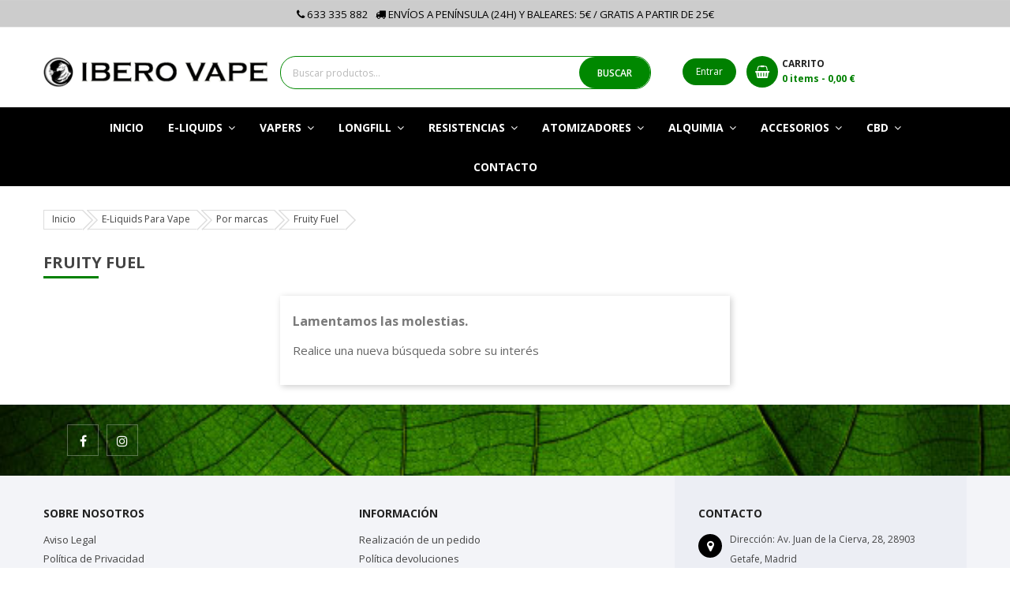

--- FILE ---
content_type: text/html; charset=utf-8
request_url: https://www.iberovape.com/fruity-fuel
body_size: 13139
content:
<!doctype html>
<html lang="es">

  <head>
    
      
  <meta charset="utf-8">
  <meta name="google-site-verification" content="-YamMMm7r2J-CeJG5S5yfRXD8hbJiMTYLC6VpLqtE90" />


  <meta http-equiv="x-ua-compatible" content="ie=edge">
  


  <title>Fruity Fuel e-liquid | Comprar Fruity fuel 100ml precio oferta</title>
  <meta name="description" content="Fruity Fuel e-liquids frutales son sabor a fruta natural. Comprar Fruity Fu100ml y 10ml con o sin nicotina.">
  <meta name="keywords" content="">
        <link rel="canonical" href="https://www.iberovape.com/fruity-fuel">
  


  <meta name="viewport" content="width=device-width, initial-scale=1">



  <link rel="icon" type="image/vnd.microsoft.icon" href="/img/favicon.ico?1627988429">
  <link rel="shortcut icon" type="image/x-icon" href="/img/favicon.ico?1627988429">



   <link href="https://www.iberovape.com/themes/sp_market2/assets/css/fonts/font-awesome.css" rel="stylesheet" type="text/css" media="all" />
  <link rel="stylesheet" href="https://www.iberovape.com/themes/sp_market2/assets/cache/theme-4edcd3383.css" type="text/css" media="all">




  

  <script type="text/javascript">
        var iqitmegamenu = {"sticky":false,"mobileType":"push","containerSelector":"#wrapper .container"};
        var prestashop = {"cart":{"products":[],"totals":{"total":{"type":"total","label":"Total","amount":0,"value":"0,00\u00a0\u20ac"},"total_including_tax":{"type":"total","label":"Total (impuestos incl.)","amount":0,"value":"0,00\u00a0\u20ac"},"total_excluding_tax":{"type":"total","label":"Total (impuestos excl.)","amount":0,"value":"0,00\u00a0\u20ac"}},"subtotals":{"products":{"type":"products","label":"Subtotal","amount":0,"value":"0,00\u00a0\u20ac"},"discounts":null,"shipping":{"type":"shipping","label":"Transporte","amount":0,"value":"Gratis"},"tax":null},"products_count":0,"summary_string":"0 art\u00edculos","vouchers":{"allowed":1,"added":[]},"discounts":[],"minimalPurchase":0,"minimalPurchaseRequired":""},"currency":{"name":"euro","iso_code":"EUR","iso_code_num":"978","sign":"\u20ac"},"customer":{"lastname":null,"firstname":null,"email":null,"birthday":null,"newsletter":null,"newsletter_date_add":null,"optin":null,"website":null,"company":null,"siret":null,"ape":null,"is_logged":false,"gender":{"type":null,"name":null},"addresses":[]},"language":{"name":"Espa\u00f1ol (Spanish)","iso_code":"es","locale":"es-ES","language_code":"es-es","is_rtl":"0","date_format_lite":"d\/m\/Y","date_format_full":"d\/m\/Y H:i:s","id":4},"page":{"title":"","canonical":"https:\/\/www.iberovape.com\/fruity-fuel","meta":{"title":"Fruity Fuel e-liquid | Comprar Fruity fuel 100ml precio oferta","description":"Fruity Fuel e-liquids frutales son sabor a fruta natural. Comprar Fruity Fu100ml y 10ml con o sin nicotina.","keywords":"","robots":"index"},"page_name":"category","body_classes":{"lang-es":true,"lang-rtl":false,"country-ES":true,"currency-EUR":true,"layout-full-width":true,"page-category":true,"tax-display-enabled":true,"category-id-467":true,"category-Fruity Fuel":true,"category-id-parent-331":true,"category-depth-level-4":true},"admin_notifications":[]},"shop":{"name":"IberoVape","logo":"\/img\/my-shop-logo-1627988429.jpg","stores_icon":"\/img\/logo_stores.png","favicon":"\/img\/favicon.ico"},"urls":{"base_url":"https:\/\/www.iberovape.com\/","current_url":"https:\/\/www.iberovape.com\/fruity-fuel","shop_domain_url":"https:\/\/www.iberovape.com","img_ps_url":"https:\/\/www.iberovape.com\/img\/","img_cat_url":"https:\/\/www.iberovape.com\/img\/c\/","img_lang_url":"https:\/\/www.iberovape.com\/img\/l\/","img_prod_url":"https:\/\/www.iberovape.com\/img\/p\/","img_manu_url":"https:\/\/www.iberovape.com\/img\/m\/","img_sup_url":"https:\/\/www.iberovape.com\/img\/su\/","img_ship_url":"https:\/\/www.iberovape.com\/img\/s\/","img_store_url":"https:\/\/www.iberovape.com\/img\/st\/","img_col_url":"https:\/\/www.iberovape.com\/img\/co\/","img_url":"https:\/\/www.iberovape.com\/themes\/sp_market2\/assets\/img\/","css_url":"https:\/\/www.iberovape.com\/themes\/sp_market2\/assets\/css\/","js_url":"https:\/\/www.iberovape.com\/themes\/sp_market2\/assets\/js\/","pic_url":"https:\/\/www.iberovape.com\/upload\/","pages":{"address":"https:\/\/www.iberovape.com\/direccion","addresses":"https:\/\/www.iberovape.com\/direcciones","authentication":"https:\/\/www.iberovape.com\/iniciar-sesion","cart":"https:\/\/www.iberovape.com\/carrito","category":"https:\/\/www.iberovape.com\/index.php?controller=category","cms":"https:\/\/www.iberovape.com\/index.php?controller=cms","contact":"https:\/\/www.iberovape.com\/contactenos","discount":"https:\/\/www.iberovape.com\/descuento","guest_tracking":"https:\/\/www.iberovape.com\/seguimiento-pedido-invitado","history":"https:\/\/www.iberovape.com\/historial-compra","identity":"https:\/\/www.iberovape.com\/datos-personales","index":"https:\/\/www.iberovape.com\/","my_account":"https:\/\/www.iberovape.com\/mi-cuenta","order_confirmation":"https:\/\/www.iberovape.com\/confirmacion-pedido","order_detail":"https:\/\/www.iberovape.com\/index.php?controller=order-detail","order_follow":"https:\/\/www.iberovape.com\/seguimiento-pedido","order":"https:\/\/www.iberovape.com\/pedido","order_return":"https:\/\/www.iberovape.com\/index.php?controller=order-return","order_slip":"https:\/\/www.iberovape.com\/facturas-abono","pagenotfound":"https:\/\/www.iberovape.com\/pagina-no-encontrada","password":"https:\/\/www.iberovape.com\/recuperar-contrase\u00f1a","pdf_invoice":"https:\/\/www.iberovape.com\/index.php?controller=pdf-invoice","pdf_order_return":"https:\/\/www.iberovape.com\/index.php?controller=pdf-order-return","pdf_order_slip":"https:\/\/www.iberovape.com\/index.php?controller=pdf-order-slip","prices_drop":"https:\/\/www.iberovape.com\/productos-rebajados","product":"https:\/\/www.iberovape.com\/index.php?controller=product","search":"https:\/\/www.iberovape.com\/busqueda","sitemap":"https:\/\/www.iberovape.com\/mapa del sitio","stores":"https:\/\/www.iberovape.com\/tiendas","supplier":"https:\/\/www.iberovape.com\/proveedor","register":"https:\/\/www.iberovape.com\/iniciar-sesion?create_account=1","order_login":"https:\/\/www.iberovape.com\/pedido?login=1"},"alternative_langs":{"es-es":"https:\/\/www.iberovape.com\/fruity-fuel"},"theme_assets":"\/themes\/sp_market2\/assets\/","actions":{"logout":"https:\/\/www.iberovape.com\/?mylogout="},"no_picture_image":{"bySize":{"cart_default":{"url":"https:\/\/www.iberovape.com\/img\/p\/es-default-cart_default.jpg","width":90,"height":90},"small_default":{"url":"https:\/\/www.iberovape.com\/img\/p\/es-default-small_default.jpg","width":130,"height":130},"category_home4":{"url":"https:\/\/www.iberovape.com\/img\/p\/es-default-category_home4.jpg","width":190,"height":270},"home_default":{"url":"https:\/\/www.iberovape.com\/img\/p\/es-default-home_default.jpg","width":270,"height":270},"deal_home_default":{"url":"https:\/\/www.iberovape.com\/img\/p\/es-default-deal_home_default.jpg","width":350,"height":350},"deal_home3_default":{"url":"https:\/\/www.iberovape.com\/img\/p\/es-default-deal_home3_default.jpg","width":430,"height":430},"medium_default":{"url":"https:\/\/www.iberovape.com\/img\/p\/es-default-medium_default.jpg","width":452,"height":452},"large_default":{"url":"https:\/\/www.iberovape.com\/img\/p\/es-default-large_default.jpg","width":1200,"height":1200}},"small":{"url":"https:\/\/www.iberovape.com\/img\/p\/es-default-cart_default.jpg","width":90,"height":90},"medium":{"url":"https:\/\/www.iberovape.com\/img\/p\/es-default-deal_home_default.jpg","width":350,"height":350},"large":{"url":"https:\/\/www.iberovape.com\/img\/p\/es-default-large_default.jpg","width":1200,"height":1200},"legend":""}},"configuration":{"display_taxes_label":true,"is_catalog":false,"show_prices":true,"opt_in":{"partner":false},"quantity_discount":{"type":"price","label":"Precio"},"voucher_enabled":1,"return_enabled":0},"field_required":[],"breadcrumb":{"links":[{"title":"Inicio","url":"https:\/\/www.iberovape.com\/"},{"title":"E-Liquids Para Vape","url":"https:\/\/www.iberovape.com\/e-liquids-para-vape"},{"title":"Por marcas","url":"https:\/\/www.iberovape.com\/e-liquids-por-marcas"},{"title":"Fruity Fuel","url":"https:\/\/www.iberovape.com\/fruity-fuel"}],"count":4},"link":{"protocol_link":"https:\/\/","protocol_content":"https:\/\/","request_uri":"\/fruity-fuel"},"time":1762356429,"static_token":"388f5f96b70516bddef1cc57f008f159","token":"869867a6dea26b86eacf6c26472cf250"};
      </script>



  <script type="text/javascript">
    //<![CDATA[
    var extradeal = [];
    //]]>
</script>
<script type="text/javascript">
	(window.gaDevIds=window.gaDevIds||[]).push('d6YPbH');
	(function(i,s,o,g,r,a,m){i['GoogleAnalyticsObject']=r;i[r]=i[r]||function(){
	(i[r].q=i[r].q||[]).push(arguments)},i[r].l=1*new Date();a=s.createElement(o),
	m=s.getElementsByTagName(o)[0];a.async=1;a.src=g;m.parentNode.insertBefore(a,m)
	})(window,document,'script','https://www.google-analytics.com/analytics.js','ga');

            ga('create', 'UA-181203248-1', 'auto');
                        ga('send', 'pageview');
    
    ga('require', 'ec');
</script>





    
  </head>

    <body id="category" class="lang-es country-es currency-eur layout-full-width page-category tax-display-enabled category-id-467 category-fruity-fuel category-id-parent-331 category-depth-level-4 layout-full  patternnone keepmenutop">

    
      
    

    <main>
      
              

      <header id="header">
        
          															<div id="headerver1" class="header-container header_v1">

	

		

		  	<nav class="header-nav">

				<div class="container">

					<div class="row">

						<div>

							<div class="nav-left col-xs-12 col-md-12">

                                <div id="custom-text">
  <p><a href="tel:633335882"><i class="fa fa-phone"></i> 633 335 882</a>   <i class="fa fa-truck"></i> ENVÍOS A PENÍNSULA (24H) Y BALEARES: 5€ / GRATIS A PARTIR DE 25€</p>
</div>


							</div>

							
						</div>

					</div>

				</div>

		  	</nav>

		

		

		  	<div class="header-top">

				<div class="container">

			   		<div class="row">

						<div class="col-md-12 col-lg-3 logo-hidden-sm-down" id="_desktop_logo">

				  			<a href="https://www.iberovape.com/">

								<img class="logo img-responsive" src="/img/my-shop-logo-1627988429.jpg" alt="IberoVape" title="IberoVape" width="285" height="96">

				  			</a>

						</div>

						<div class="header-top-right col-md-12 col-lg-9">

							<div class="headerTRWrap">

								<div class="row">
									<i id="mobile-menu-icon" class="icon fa fa-reorder"></i>
									<div id="n_desktop_topsearch" class="col-sm-12 col-md-8 col-lg-8">

										
										<a id="mobile-logo" href="https://www.iberovape.com/">

								<img class="logo img-responsive" src="/img/my-shop-logo-1627988429.jpg" alt="IberoVape" title="IberoVape"  width="285" height="96">

				  			</a>
				  				<i id="mobile-search-icon" class="icon fa fa-search"></i>
				  				  

                           

    
        
            
            
            <div class="spSearchPro ">

                
				
                    
                
                
                <div id="sp_search_pro_1" class="spr-container spr-preload"

					data-id_lang = "4"

					data-module_link = "//www.iberovape.com/busqueda"

					data-basedir = "/"

					 

						data-id_spsearchpro = "1" 

					 

						data-display_title_module = "0" 

					 

						data-moduleclass_sfx = "" 

					 

						data-active = "1" 

					 

						data-hook = "436" 

					 

						data-target = "" 

					 

						data-display_box_select = "0" 

					
				>

                    <form class="sprsearch-form  hidden-box" method="get" action="//www.iberovape.com/busqueda">

							<input type="hidden" name="controller" value="search">

							
						<div class="content-search">	

                            <input class="spr-query" type="text" name="s"

                                   value=""

                                   placeholder="Buscar productos..."/>

                            <button value="Search" class="spr-search-button" type="submit" name="spr_submit_search">

                               BUSCAR 						

                            </button>

						</div>

                    </form>

                </div>

            </div>

        
    






							
									</div>

									<div id="cart" class="col-sm-12 col-md-4 col-lg-4">
									<div id="spuserinfo">
    <div class="user-info">
                             <a class="login" href="https://www.iberovape.com/mi-cuenta" title="Log in to your customer account" rel="nofollow" >
                <span>Entrar</span>
            </a>
            </div>
</div>
											<div id="_desktop_cart">
		<div id="spblockcart" class="spblockcart cart-preview inactive" data-refresh-url="https://www.iberovape.com/module/spblockcart/ajax">
			<div class="header">
									<i class="shopping-cart"></i>
					<span class="shopping-cart-title">CARRITO</span>
					<span class="cart-products-count-number">0</span>
					<span class="cart-products-count-text"> items - </span>
					<span class="cart-products-total">0,00 €</span>
							</div>
		</div>
	</div>


									</div>

								</div>

							</div>

						</div>
			  		</div>

				</div>

		  	</div>

		

		

			<div class="header-main header-center">

				<div class="container">

					<div class="header-center-wrap">

						<div class="row">

							
							<div class="box-menu2 col-xs-12 col-md-12">

								<div id="headermenu" class="header-menu">

										
										<div class="container container-iqit-menu">
	<div  class="iqitmegamenu-wrapper cbp-hor-width-1 iqitmegamenu-all clearfix">
		<div id="iqitmegamenu-horizontal" class="iqitmegamenu  cbp-nosticky " role="navigation">
			<div class="container">

								
				<nav id="cbp-hrmenu" class="cbp-hrmenu cbp-horizontal cbp-hrsub-narrow   cbp-fade-slide-bottom      cbp-menu-centered ">
					<ul>
												<li id="cbp-hrmenu-tab-2" class="cbp-hrmenu-tab cbp-hrmenu-tab-2 ">
	<a href="https://www.iberovape.com/" >

								<span class="cbp-tab-title">
								Inicio</span>
														</a>
													</li>
												<li id="cbp-hrmenu-tab-6" class="cbp-hrmenu-tab cbp-hrmenu-tab-6  cbp-has-submeu">
	<a href="https://www.iberovape.com/e-liquids-para-vape" >

								<span class="cbp-tab-title">
								E-liquids <i class="fa fa-angle-down cbp-submenu-aindicator"></i></span>
														</a>
														<div class="cbp-hrsub col-xs-3">
								<div class="cbp-triangle-container"><div class="cbp-triangle-top"></div><div class="cbp-triangle-top-back"></div></div>
								<div class="cbp-hrsub-inner">
																		
																																	




<div class="row menu_row menu-element  first_rows menu-element-id-1">
                

                                                




    <div class="col-xs-12 cbp-menu-column cbp-menu-element menu-element-id-2 ">
        <div class="cbp-menu-column-inner">
                        
                
                
                    
                                                    <div class="row cbp-categories-row">
                                                                                                            <div class="col-xs-12">
                                            <div class="cbp-category-link-w"><a href="https://www.iberovape.com/e-liquids-para-vape"
                                                                                class="cbp-column-title cbp-category-title">E-Liquids Para Vape</a>
                                                                                                                                                    
    <ul class="cbp-links cbp-category-tree"><li ><div class="cbp-category-link-w"><a href="https://www.iberovape.com/sales-de-nicotina">Sales de Nicotina</a></div></li><li ><div class="cbp-category-link-w"><a href="https://www.iberovape.com/eliquids-frutales">Eliquids Frutales</a></div></li><li ><div class="cbp-category-link-w"><a href="https://www.iberovape.com/eliquids-dulces">Eliquids Dulces</a></div></li><li ><div class="cbp-category-link-w"><a href="https://www.iberovape.com/eliquids-tabaco">Eliquids Tabaco</a></div></li><li ><div class="cbp-category-link-w"><a href="https://www.iberovape.com/eliquids-bebidas">Eliquids Bebidas</a></div></li><li  class="cbp-hrsub-haslevel2" ><div class="cbp-category-link-w"><a href="https://www.iberovape.com/e-liquids-por-marcas">Por marcas</a>
    <ul class="cbp-hrsub-level2"><li ><div class="cbp-category-link-w"><a href="https://www.iberovape.com/vapetasia">Vapetasia</a></div></li><li ><div class="cbp-category-link-w"><a href="https://www.iberovape.com/mad-hatter-juice">Mad Hatter Juice</a></div></li><li ><div class="cbp-category-link-w"><a href="https://www.iberovape.com/medusa-juice">Medusa Juice</a></div></li><li ><div class="cbp-category-link-w"><a href="https://www.iberovape.com/charlies-chalk-dust">Charlies Chalk Dust</a></div></li><li ><div class="cbp-category-link-w"><a href="https://www.iberovape.com/jam-monster">Jam Monster</a></div></li><li ><div class="cbp-category-link-w"><a href="https://www.iberovape.com/nasty-juice">Nasty Juice</a></div></li><li ><div class="cbp-category-link-w"><a href="https://www.iberovape.com/mistiq-flava">Mistiq Flava</a></div></li><li ><div class="cbp-category-link-w"><a href="https://www.iberovape.com/dinner-lady">Dinner Lady</a></div></li><li ><div class="cbp-category-link-w"><a href="https://www.iberovape.com/innovation-flavours">Innovation Flavours</a></div></li><li ><div class="cbp-category-link-w"><a href="https://www.iberovape.com/vape-empire">Vape Empire</a></div></li><li ><div class="cbp-category-link-w"><a href="https://www.iberovape.com/the-ark">The Ark</a></div></li><li ><div class="cbp-category-link-w"><a href="https://www.iberovape.com/mono-ejuice">Mono eJuice</a></div></li><li ><div class="cbp-category-link-w"><a href="https://www.iberovape.com/bombo">Bombo</a></div></li><li ><div class="cbp-category-link-w"><a href="https://www.iberovape.com/drops">Drops</a></div></li><li ><div class="cbp-category-link-w"><a href="https://www.iberovape.com/hangsen">Hangsen</a></div></li><li ><div class="cbp-category-link-w"><a href="https://www.iberovape.com/the-mamasan">The Mamasan</a></div></li><li ><div class="cbp-category-link-w"><a href="https://www.iberovape.com/elysian-labs">Elysian Labs</a></div></li><li ><div class="cbp-category-link-w"><a href="https://www.iberovape.com/cirkus">Cirkus</a></div></li><li ><div class="cbp-category-link-w"><a href="https://www.iberovape.com/elecvap">ElecVap</a></div></li><li ><div class="cbp-category-link-w"><a href="https://www.iberovape.com/ivg">IVG</a></div></li><li ><div class="cbp-category-link-w"><a href="https://www.iberovape.com/aramax">Aramax</a></div></li><li ><div class="cbp-category-link-w"><a href="https://www.iberovape.com/vapemoniadas">Vapemoniadas</a></div></li><li ><div class="cbp-category-link-w"><a href="https://www.iberovape.com/moreish-puff">Moreish Puff</a></div></li><li ><div class="cbp-category-link-w"><a href="https://www.iberovape.com/nova-liquides">Nova Liquides</a></div></li><li ><div class="cbp-category-link-w"><a href="https://www.iberovape.com/the-vape-team">The Vape Team</a></div></li><li ><div class="cbp-category-link-w"><a href="https://www.iberovape.com/vampire-vape">Vampire Vape</a></div></li><li ><div class="cbp-category-link-w"><a href="https://www.iberovape.com/twelve-monkeys">Twelve Monkeys</a></div></li><li ><div class="cbp-category-link-w"><a href="https://www.iberovape.com/barista-brew-co">Barista Brew Co.</a></div></li><li ><div class="cbp-category-link-w"><a href="https://www.iberovape.com/kings-crest">Kings Crest</a></div></li><li ><div class="cbp-category-link-w"><a href="https://www.iberovape.com/melon-twist-e-liquid">Melon Twist E-liquid</a></div></li><li ><div class="cbp-category-link-w"><a href="https://www.iberovape.com/nitro-s-cold-brew">Nitro&#039;s Cold Brew</a></div></li><li ><div class="cbp-category-link-w"><a href="https://www.iberovape.com/atmos-lab">Atmos Lab</a></div></li><li ><div class="cbp-category-link-w"><a href="https://www.iberovape.com/the-vape-party">The Vape Party</a></div></li><li ><div class="cbp-category-link-w"><a href="https://www.iberovape.com/shaman-juice">Shaman Juice</a></div></li><li ><div class="cbp-category-link-w"><a href="https://www.iberovape.com/halo">Halo</a></div></li><li ><div class="cbp-category-link-w"><a href="https://www.iberovape.com/the-alchemist-juice">The Alchemist Juice</a></div></li><li ><div class="cbp-category-link-w"><a href="https://www.iberovape.com/kv-shop">KV Shop</a></div></li><li ><div class="cbp-category-link-w"><a href="https://www.iberovape.com/the-vaping-unicorn">The Vaping Unicorn</a></div></li><li ><div class="cbp-category-link-w"><a href="https://www.iberovape.com/just-juice">Just Juice</a></div></li><li ><div class="cbp-category-link-w"><a href="https://www.iberovape.com/don-cristo">Don Cristo</a></div></li><li ><div class="cbp-category-link-w"><a href="https://www.iberovape.com/the-golden-greek">The Golden Greek</a></div></li><li ><div class="cbp-category-link-w"><a href="https://www.iberovape.com/eliquid-france">Eliquid France</a></div></li><li ><div class="cbp-category-link-w"><a href="https://www.iberovape.com/mr-butter">Mr Butter</a></div></li><li ><div class="cbp-category-link-w"><a href="https://www.iberovape.com/uk-labs">UK Labs</a></div></li><li ><div class="cbp-category-link-w"><a href="https://www.iberovape.com/ossem-juice">Ossem Juice</a></div></li><li ><div class="cbp-category-link-w"><a href="https://www.iberovape.com/jarp-juice">Jarp Juice</a></div></li><li ><div class="cbp-category-link-w"><a href="https://www.iberovape.com/element-eliquid">Element Eliquid</a></div></li><li ><div class="cbp-category-link-w"><a href="https://www.iberovape.com/pancake-factory">Pancake Factory</a></div></li><li ><div class="cbp-category-link-w"><a href="https://www.iberovape.com/more-than-vapers">More Than Vapers</a></div></li><li ><div class="cbp-category-link-w"><a href="https://www.iberovape.com/eliquid-france">Eliquid France</a></div></li><li ><div class="cbp-category-link-w"><a href="https://www.iberovape.com/smores-addict">Smores Addict</a></div></li><li ><div class="cbp-category-link-w"><a href="https://www.iberovape.com/herrera">Herrera</a></div></li><li ><div class="cbp-category-link-w"><a href="https://www.iberovape.com/dr-frost">Dr. Frost</a></div></li><li ><div class="cbp-category-link-w"><a href="https://www.iberovape.com/pod-salt">Pod Salt</a></div></li><li ><div class="cbp-category-link-w"><a href="https://www.iberovape.com/saiyen-vapors">Saiyen Vapors</a></div></li><li ><div class="cbp-category-link-w"><a href="https://www.iberovape.com/alquimia-para-vapers">Alquimia para vapers</a></div></li><li ><div class="cbp-category-link-w"><a href="https://www.iberovape.com/medusa-20">Medusa 2.0</a></div></li><li ><div class="cbp-category-link-w"><a href="https://www.iberovape.com/don-max-eliquid">Don Max Eliquid</a></div></li><li ><div class="cbp-category-link-w"><a href="https://www.iberovape.com/mr-butter">Mr Butter</a></div></li><li ><div class="cbp-category-link-w"><a href="https://www.iberovape.com/mark-it">Mark-it</a></div></li></ul>
</div></li></ul>

                                                                                            </div>
                                        </div>
                                                                                                </div>
                                            
                
            

            
            </div>    </div>
                            
                </div>
																					
																										</div>
							</div>
													</li>
												<li id="cbp-hrmenu-tab-3" class="cbp-hrmenu-tab cbp-hrmenu-tab-3  cbp-has-submeu">
	<a href="https://www.iberovape.com/vapers" >

								<span class="cbp-tab-title">
								Vapers <i class="fa fa-angle-down cbp-submenu-aindicator"></i></span>
														</a>
														<div class="cbp-hrsub col-xs-3">
								<div class="cbp-triangle-container"><div class="cbp-triangle-top"></div><div class="cbp-triangle-top-back"></div></div>
								<div class="cbp-hrsub-inner">
																		
																																	




<div class="row menu_row menu-element  first_rows menu-element-id-1">
                

                                                




    <div class="col-xs-12 cbp-menu-column cbp-menu-element menu-element-id-2 ">
        <div class="cbp-menu-column-inner">
                        
                
                
                    
                                                    <div class="row cbp-categories-row">
                                                                                                            <div class="col-xs-12">
                                            <div class="cbp-category-link-w"><a href="https://www.iberovape.com/vapers"
                                                                                class="cbp-column-title cbp-category-title">Vapers</a>
                                                                                                                                                    
    <ul class="cbp-links cbp-category-tree"><li ><div class="cbp-category-link-w"><a href="https://www.iberovape.com/pods-de-vapeo">PODS de Vapeo</a></div></li><li  class="cbp-hrsub-haslevel2" ><div class="cbp-category-link-w"><a href="https://www.iberovape.com/kits-de-vapeo">KITS de Vapeo</a>
    <ul class="cbp-hrsub-level2"><li ><div class="cbp-category-link-w"><a href="https://www.iberovape.com/kits-de-inicio">Kits de inicio</a></div></li><li ><div class="cbp-category-link-w"><a href="https://www.iberovape.com/kits-de-1-bateria">Kits de 1 batería</a></div></li><li ><div class="cbp-category-link-w"><a href="https://www.iberovape.com/kits-de-2-baterías-vape-shop-online-baleares-canarias-portugal">Kits de 2 baterías</a></div></li></ul>
</div></li><li  class="cbp-hrsub-haslevel2" ><div class="cbp-category-link-w"><a href="https://www.iberovape.com/mods-de-vapeo">MODS de Vapeo</a>
    <ul class="cbp-hrsub-level2"><li ><div class="cbp-category-link-w"><a href="https://www.iberovape.com/mods-electrónicos-vapes-mod-18650-20700-21700">Mods electrónicos</a></div></li><li ><div class="cbp-category-link-w"><a href="https://www.iberovape.com/mods-mecánicos-vape-mech-mods-bf-tubos">Mods mecánicos</a></div></li><li ><div class="cbp-category-link-w"><a href="https://www.iberovape.com/mods-bf-tienda-vapeo-bottom-feeder-envio-24-horas">Mods BF</a></div></li><li ><div class="cbp-category-link-w"><a href="https://www.iberovape.com/mods-artesanales-mod-bf-artesanos-exclusivos-mech-mods">Mods artesanales</a></div></li></ul>
</div></li><li ><div class="cbp-category-link-w"><a href="https://www.iberovape.com/pods-desechables">PODS Desechables</a></div></li><li  class="cbp-hrsub-haslevel2" ><div class="cbp-category-link-w"><a href="https://www.iberovape.com/kits-vapeo-por-marcas">Por marcas</a>
    <ul class="cbp-hrsub-level2"><li ><div class="cbp-category-link-w"><a href="https://www.iberovape.com/smok">Smok</a></div></li><li ><div class="cbp-category-link-w"><a href="https://www.iberovape.com/eleaf">Eleaf</a></div></li><li ><div class="cbp-category-link-w"><a href="https://www.iberovape.com/vaporesso">Vaporesso</a></div></li><li ><div class="cbp-category-link-w"><a href="https://www.iberovape.com/voopoo">Voopoo</a></div></li><li ><div class="cbp-category-link-w"><a href="https://www.iberovape.com/guru-mods">Guru Mods</a></div></li><li ><div class="cbp-category-link-w"><a href="https://www.iberovape.com/justfog">Justfog</a></div></li><li ><div class="cbp-category-link-w"><a href="https://www.iberovape.com/aspire">Aspire</a></div></li><li ><div class="cbp-category-link-w"><a href="https://www.iberovape.com/asmodus">Asmodus</a></div></li><li ><div class="cbp-category-link-w"><a href="https://www.iberovape.com/dotmod">DotMod</a></div></li><li ><div class="cbp-category-link-w"><a href="https://www.iberovape.com/wismec">Wismec</a></div></li><li ><div class="cbp-category-link-w"><a href="https://www.iberovape.com/vandy-vape">Vandy Vape</a></div></li><li ><div class="cbp-category-link-w"><a href="https://www.iberovape.com/coilart">CoilArt</a></div></li><li ><div class="cbp-category-link-w"><a href="https://www.iberovape.com/acrohm">Acrohm</a></div></li><li ><div class="cbp-category-link-w"><a href="https://www.iberovape.com/teslacigs">Teslacigs</a></div></li><li ><div class="cbp-category-link-w"><a href="https://www.iberovape.com/dotmod">DotMod</a></div></li><li ><div class="cbp-category-link-w"><a href="https://www.iberovape.com/ijoy">Ijoy</a></div></li><li ><div class="cbp-category-link-w"><a href="https://www.iberovape.com/history-mod">History Mod</a></div></li><li ><div class="cbp-category-link-w"><a href="https://www.iberovape.com/hugo-vapor">Hugo Vapor</a></div></li><li ><div class="cbp-category-link-w"><a href="https://www.iberovape.com/toro-mod">Toro Mod</a></div></li><li ><div class="cbp-category-link-w"><a href="https://www.iberovape.com/lost-vape">Lost Vape</a></div></li><li ><div class="cbp-category-link-w"><a href="https://www.iberovape.com/eycotech">Eycotech</a></div></li><li ><div class="cbp-category-link-w"><a href="https://www.iberovape.com/stifler">Stifler</a></div></li><li ><div class="cbp-category-link-w"><a href="https://www.iberovape.com/trinity">Trinity</a></div></li><li ><div class="cbp-category-link-w"><a href="https://www.iberovape.com/dejavu">Dejavu</a></div></li><li ><div class="cbp-category-link-w"><a href="https://www.iberovape.com/wotofo">Wotofo</a></div></li><li ><div class="cbp-category-link-w"><a href="https://www.iberovape.com/smoking-vapor">Smoking Vapor</a></div></li><li ><div class="cbp-category-link-w"><a href="https://www.iberovape.com/thc-creations">THC Creations</a></div></li><li ><div class="cbp-category-link-w"><a href="https://www.iberovape.com/squid-industries">Squid Industries</a></div></li><li ><div class="cbp-category-link-w"><a href="https://www.iberovape.com/dovpo">Dovpo</a></div></li><li ><div class="cbp-category-link-w"><a href="https://www.iberovape.com/sxmini">SXMini</a></div></li><li ><div class="cbp-category-link-w"><a href="https://www.iberovape.com/uwell">Uwell</a></div></li><li ><div class="cbp-category-link-w"><a href="https://www.iberovape.com/obs">OBS</a></div></li><li ><div class="cbp-category-link-w"><a href="https://www.iberovape.com/geek-vape">Geek Vape</a></div></li><li ><div class="cbp-category-link-w"><a href="https://www.iberovape.com/rincoe">Rincoe</a></div></li><li ><div class="cbp-category-link-w"><a href="https://www.iberovape.com/wizman">Wizman</a></div></li><li ><div class="cbp-category-link-w"><a href="https://www.iberovape.com/stentorian">Stentorian</a></div></li><li ><div class="cbp-category-link-w"><a href="https://www.iberovape.com/asvape">Asvape</a></div></li><li ><div class="cbp-category-link-w"><a href="https://www.iberovape.com/timesvape">Timesvape</a></div></li><li ><div class="cbp-category-link-w"><a href="https://www.iberovape.com/uwin-tech">Uwin Tech</a></div></li><li ><div class="cbp-category-link-w"><a href="https://www.iberovape.com/mods-artesanales">Mods Artesanales</a></div></li><li ><div class="cbp-category-link-w"><a href="https://www.iberovape.com/smoant">Smoant</a></div></li><li ><div class="cbp-category-link-w"><a href="https://www.iberovape.com/innokin">Innokin</a></div></li><li ><div class="cbp-category-link-w"><a href="https://www.iberovape.com/kay-vapers">Kay Vapers</a></div></li><li ><div class="cbp-category-link-w"><a href="https://www.iberovape.com/hellvape">Hellvape</a></div></li><li ><div class="cbp-category-link-w"><a href="https://www.iberovape.com/relx">Relx</a></div></li><li ><div class="cbp-category-link-w"><a href="https://www.iberovape.com/elf-bar">Elf Bar</a></div></li><li ><div class="cbp-category-link-w"><a href="https://www.iberovape.com/liquideo">Liquideo</a></div></li><li ><div class="cbp-category-link-w"><a href="https://www.iberovape.com/nasty-juice">Nasty Juice</a></div></li><li ><div class="cbp-category-link-w"><a href="https://www.iberovape.com/purge-mods">Purge Mods</a></div></li><li ><div class="cbp-category-link-w"><a href="https://www.iberovape.com/lost-mary">Lost Mary</a></div></li><li ><div class="cbp-category-link-w"><a href="https://www.iberovape.com/elux-pods-desechables">Elux Pods desechables</a></div></li><li ><div class="cbp-category-link-w"><a href="https://www.iberovape.com/white-rabbit-pod-desechable-luz">White Rabbit pod desechable luz</a></div></li><li ><div class="cbp-category-link-w"><a href="https://www.iberovape.com/flow-bar">Flow Bar</a></div></li><li ><div class="cbp-category-link-w"><a href="https://www.iberovape.com/oxbar">Oxbar</a></div></li><li ><div class="cbp-category-link-w"><a href="https://www.iberovape.com/creavap">CreaVap</a></div></li><li ><div class="cbp-category-link-w"><a href="https://www.iberovape.com/flerbar-baymax">Flerbar Baymax</a></div></li><li ><div class="cbp-category-link-w"><a href="https://www.iberovape.com/al-fakher">Al Fakher</a></div></li><li ><div class="cbp-category-link-w"><a href="https://www.iberovape.com/muss-pods">Muss pods</a></div></li><li ><div class="cbp-category-link-w"><a href="https://www.iberovape.com/bou-desechables">Bou desechables</a></div></li><li ><div class="cbp-category-link-w"><a href="https://www.iberovape.com/tappo-air-lost-mary">Tappo Air Lost Mary</a></div></li></ul>
</div></li></ul>

                                                                                            </div>
                                        </div>
                                                                                                </div>
                                            
                
            

            
            </div>    </div>
                            
                </div>
																					
																										</div>
							</div>
													</li>
												<li id="cbp-hrmenu-tab-11" class="cbp-hrmenu-tab cbp-hrmenu-tab-11  cbp-has-submeu">
	<a href="https://www.iberovape.com/longfill" >

								<span class="cbp-tab-title">
								Longfill <i class="fa fa-angle-down cbp-submenu-aindicator"></i></span>
														</a>
														<div class="cbp-hrsub col-xs-3">
								<div class="cbp-triangle-container"><div class="cbp-triangle-top"></div><div class="cbp-triangle-top-back"></div></div>
								<div class="cbp-hrsub-inner">
																		
																																	




<div class="row menu_row menu-element  first_rows menu-element-id-1">
                

                                                




    <div class="col-xs-12 cbp-menu-column cbp-menu-element menu-element-id-4 ">
        <div class="cbp-menu-column-inner">
                        
                
                
                    
                                                    <div class="row cbp-categories-row">
                                                                                                            <div class="col-xs-12">
                                            <div class="cbp-category-link-w"><a href="https://www.iberovape.com/longfill"
                                                                                class="cbp-column-title cbp-category-title">Longfill</a>
                                                                                                                                                    
    <ul class="cbp-links cbp-category-tree"><li ><div class="cbp-category-link-w"><a href="https://www.iberovape.com/longfill-frutales">Longfill Frutales</a></div></li><li ><div class="cbp-category-link-w"><a href="https://www.iberovape.com/longfill-dulces">Longfill Dulces</a></div></li><li ><div class="cbp-category-link-w"><a href="https://www.iberovape.com/longfill-tabaquiles">Longfill Tabaquiles</a></div></li></ul>

                                                                                            </div>
                                        </div>
                                                                                                                                                <div class="col-xs-12">
                                            <div class="cbp-category-link-w"><a href="https://www.iberovape.com/longfill-frutales"
                                                                                class="cbp-column-title cbp-category-title">Longfill Frutales</a>
                                                                                                                                            </div>
                                        </div>
                                                                                                                                                <div class="col-xs-12">
                                            <div class="cbp-category-link-w"><a href="https://www.iberovape.com/longfill-dulces"
                                                                                class="cbp-column-title cbp-category-title">Longfill Dulces</a>
                                                                                                                                            </div>
                                        </div>
                                                                                                                                                <div class="col-xs-12">
                                            <div class="cbp-category-link-w"><a href="https://www.iberovape.com/longfill-tabaquiles"
                                                                                class="cbp-column-title cbp-category-title">Longfill Tabaquiles</a>
                                                                                                                                            </div>
                                        </div>
                                                                                                </div>
                                            
                
            

            
            </div>    </div>
                            
                </div>
																					
																										</div>
							</div>
													</li>
												<li id="cbp-hrmenu-tab-7" class="cbp-hrmenu-tab cbp-hrmenu-tab-7  cbp-has-submeu">
	<a href="https://www.iberovape.com/resistencias-para-vape" >

								<span class="cbp-tab-title">
								Resistencias <i class="fa fa-angle-down cbp-submenu-aindicator"></i></span>
														</a>
														<div class="cbp-hrsub col-xs-3">
								<div class="cbp-triangle-container"><div class="cbp-triangle-top"></div><div class="cbp-triangle-top-back"></div></div>
								<div class="cbp-hrsub-inner">
																		
																																	




<div class="row menu_row menu-element  first_rows menu-element-id-1">
                

                                                




    <div class="col-xs-12 cbp-menu-column cbp-menu-element menu-element-id-2 ">
        <div class="cbp-menu-column-inner">
                        
                
                
                    
                                                    <div class="row cbp-categories-row">
                                                                                                            <div class="col-xs-12">
                                            <div class="cbp-category-link-w"><a href="https://www.iberovape.com/resistencias-para-vape"
                                                                                class="cbp-column-title cbp-category-title">Resistencias Para Vape</a>
                                                                                                                                                    
    <ul class="cbp-links cbp-category-tree"><li ><div class="cbp-category-link-w"><a href="https://www.iberovape.com/pods-con-resistencia">Pods con resistencia</a></div></li><li ><div class="cbp-category-link-w"><a href="https://www.iberovape.com/resistencias-comerciales">Resistencias Comerciales</a></div></li><li ><div class="cbp-category-link-w"><a href="https://www.iberovape.com/resistencias-reparables">Resistencias Reparables</a></div></li><li ><div class="cbp-category-link-w"><a href="https://www.iberovape.com/pods-precargados">Pods Precargados</a></div></li><li ><div class="cbp-category-link-w"><a href="https://www.iberovape.com/resistencias-artesanales">Resistencias Artesanales</a></div></li><li ><div class="cbp-category-link-w"><a href="https://www.iberovape.com/hilos-resistivos">Hilos Resistivos</a></div></li><li  class="cbp-hrsub-haslevel2" ><div class="cbp-category-link-w"><a href="https://www.iberovape.com/resistencias-por-marcas">Por marcas</a>
    <ul class="cbp-hrsub-level2"><li ><div class="cbp-category-link-w"><a href="https://www.iberovape.com/smok">Smok</a></div></li><li ><div class="cbp-category-link-w"><a href="https://www.iberovape.com/vaporesso">Vaporesso</a></div></li><li ><div class="cbp-category-link-w"><a href="https://www.iberovape.com/eleaf">Eleaf</a></div></li><li ><div class="cbp-category-link-w"><a href="https://www.iberovape.com/voopoo">Voopoo</a></div></li><li ><div class="cbp-category-link-w"><a href="https://www.iberovape.com/wismec">Wismec</a></div></li><li ><div class="cbp-category-link-w"><a href="https://www.iberovape.com/wotofo">Wotofo</a></div></li><li ><div class="cbp-category-link-w"><a href="https://www.iberovape.com/aspire">Aspire</a></div></li><li ><div class="cbp-category-link-w"><a href="https://www.iberovape.com/lost-vape">Lost Vape</a></div></li><li ><div class="cbp-category-link-w"><a href="https://www.iberovape.com/joyetech">Joyetech</a></div></li><li ><div class="cbp-category-link-w"><a href="https://www.iberovape.com/victor-vape-coils">Victor Vape Coils</a></div></li><li ><div class="cbp-category-link-w"><a href="https://www.iberovape.com/geek-vape">Geek Vape</a></div></li><li ><div class="cbp-category-link-w"><a href="https://www.iberovape.com/jd-coils">JD Coils</a></div></li><li ><div class="cbp-category-link-w"><a href="https://www.iberovape.com/justfog">Justfog</a></div></li><li ><div class="cbp-category-link-w"><a href="https://www.iberovape.com/vaptio">Vaptio</a></div></li><li ><div class="cbp-category-link-w"><a href="https://www.iberovape.com/charro-coils">Charro Coils</a></div></li><li ><div class="cbp-category-link-w"><a href="https://www.iberovape.com/uwell">Uwell</a></div></li><li ><div class="cbp-category-link-w"><a href="https://www.iberovape.com/thc-creations">THC Creations</a></div></li><li ><div class="cbp-category-link-w"><a href="https://www.iberovape.com/vandy-vape">Vandy Vape</a></div></li><li ><div class="cbp-category-link-w"><a href="https://www.iberovape.com/sx-mini">SX Mini</a></div></li><li ><div class="cbp-category-link-w"><a href="https://www.iberovape.com/obs">OBS</a></div></li><li ><div class="cbp-category-link-w"><a href="https://www.iberovape.com/cabra-coils">Cabra Coils</a></div></li><li ><div class="cbp-category-link-w"><a href="https://www.iberovape.com/smoking-vapor">Smoking vapor</a></div></li><li ><div class="cbp-category-link-w"><a href="https://www.iberovape.com/smoant">Smoant</a></div></li><li ><div class="cbp-category-link-w"><a href="https://www.iberovape.com/bacterio">Bacterio</a></div></li><li ><div class="cbp-category-link-w"><a href="https://www.iberovape.com/asvape">Asvape</a></div></li><li ><div class="cbp-category-link-w"><a href="https://www.iberovape.com/kendo">Kendo</a></div></li><li ><div class="cbp-category-link-w"><a href="https://www.iberovape.com/aramax">Aramax</a></div></li><li ><div class="cbp-category-link-w"><a href="https://www.iberovape.com/hellvape">Hellvape</a></div></li><li ><div class="cbp-category-link-w"><a href="https://www.iberovape.com/dotmod">DotMod</a></div></li><li ><div class="cbp-category-link-w"><a href="https://www.iberovape.com/zeltu">Zeltu</a></div></li><li ><div class="cbp-category-link-w"><a href="https://www.iberovape.com/venezuela-coil-company">Venezuela Coil Company</a></div></li></ul>
</div></li></ul>

                                                                                            </div>
                                        </div>
                                                                                                </div>
                                            
                
            

            
            </div>    </div>
                            
                </div>
																					
																										</div>
							</div>
													</li>
												<li id="cbp-hrmenu-tab-4" class="cbp-hrmenu-tab cbp-hrmenu-tab-4  cbp-has-submeu">
	<a href="https://www.iberovape.com/atomizadores-para-vape" >

								<span class="cbp-tab-title">
								Atomizadores <i class="fa fa-angle-down cbp-submenu-aindicator"></i></span>
														</a>
														<div class="cbp-hrsub col-xs-3">
								<div class="cbp-triangle-container"><div class="cbp-triangle-top"></div><div class="cbp-triangle-top-back"></div></div>
								<div class="cbp-hrsub-inner">
																		
																																	




<div class="row menu_row menu-element  first_rows menu-element-id-1">
                

                                                




    <div class="col-xs-12 cbp-menu-column cbp-menu-element menu-element-id-2 ">
        <div class="cbp-menu-column-inner">
                        
                
                
                    
                                                    <div class="row cbp-categories-row">
                                                                                                            <div class="col-xs-12">
                                            <div class="cbp-category-link-w"><a href="https://www.iberovape.com/atomizadores-para-vape"
                                                                                class="cbp-column-title cbp-category-title">Atomizadores para Vape</a>
                                                                                                                                                    
    <ul class="cbp-links cbp-category-tree"><li ><div class="cbp-category-link-w"><a href="https://www.iberovape.com/atomizadores-de-vapeo">Atomizadores de Vapeo</a></div></li><li ><div class="cbp-category-link-w"><a href="https://www.iberovape.com/rda-vape">RDA Vape</a></div></li><li ><div class="cbp-category-link-w"><a href="https://www.iberovape.com/rta-vape">RTA Vape</a></div></li><li  class="cbp-hrsub-haslevel2" ><div class="cbp-category-link-w"><a href="https://www.iberovape.com/atomizadores-por-marcas">Por marcas</a>
    <ul class="cbp-hrsub-level2"><li ><div class="cbp-category-link-w"><a href="https://www.iberovape.com/smok">Smok</a></div></li><li ><div class="cbp-category-link-w"><a href="https://www.iberovape.com/vaporesso">Vaporesso</a></div></li><li ><div class="cbp-category-link-w"><a href="https://www.iberovape.com/eleaf">Eleaf</a></div></li><li ><div class="cbp-category-link-w"><a href="https://www.iberovape.com/fumytech">Fumytech</a></div></li><li ><div class="cbp-category-link-w"><a href="https://www.iberovape.com/armageddon-mfg">Armageddon MFG</a></div></li><li ><div class="cbp-category-link-w"><a href="https://www.iberovape.com/digiflavor">Digiflavor</a></div></li><li ><div class="cbp-category-link-w"><a href="https://www.iberovape.com/just-fog">Just Fog</a></div></li><li ><div class="cbp-category-link-w"><a href="https://www.iberovape.com/stifler">Stifler</a></div></li><li ><div class="cbp-category-link-w"><a href="https://www.iberovape.com/djv">DJV</a></div></li><li ><div class="cbp-category-link-w"><a href="https://www.iberovape.com/aug-vape">Aug Vape</a></div></li><li ><div class="cbp-category-link-w"><a href="https://www.iberovape.com/geek-vape">Geek Vape</a></div></li><li ><div class="cbp-category-link-w"><a href="https://www.iberovape.com/oumier">Oumier</a></div></li><li ><div class="cbp-category-link-w"><a href="https://www.iberovape.com/hellvape">Hellvape</a></div></li><li ><div class="cbp-category-link-w"><a href="https://www.iberovape.com/vandy-vape">Vandy Vape</a></div></li><li ><div class="cbp-category-link-w"><a href="https://www.iberovape.com/dotmod">Dotmod</a></div></li><li ><div class="cbp-category-link-w"><a href="https://www.iberovape.com/wotofo">Wotofo</a></div></li><li ><div class="cbp-category-link-w"><a href="https://www.iberovape.com/hotcig">Hotcig</a></div></li><li ><div class="cbp-category-link-w"><a href="https://www.iberovape.com/asmodus">Asmodus</a></div></li><li ><div class="cbp-category-link-w"><a href="https://www.iberovape.com/hellvape">Hellvape</a></div></li><li ><div class="cbp-category-link-w"><a href="https://www.iberovape.com/vapefly">Vapefly</a></div></li><li ><div class="cbp-category-link-w"><a href="https://www.iberovape.com/el-mono-vapeador">El Mono Vapeador</a></div></li><li ><div class="cbp-category-link-w"><a href="https://www.iberovape.com/vgod">Vgod</a></div></li><li ><div class="cbp-category-link-w"><a href="https://www.iberovape.com/advken">Advken</a></div></li><li ><div class="cbp-category-link-w"><a href="https://www.iberovape.com/anino-lokal">Anino Lokal</a></div></li><li ><div class="cbp-category-link-w"><a href="https://www.iberovape.com/phillippines">Phillippines</a></div></li><li ><div class="cbp-category-link-w"><a href="https://www.iberovape.com/wismec">Wismec</a></div></li><li ><div class="cbp-category-link-w"><a href="https://www.iberovape.com/thc-creations">THC Creations</a></div></li><li ><div class="cbp-category-link-w"><a href="https://www.iberovape.com/qp-design">QP Design</a></div></li><li ><div class="cbp-category-link-w"><a href="https://www.iberovape.com/cthulhu">Cthulhu</a></div></li><li ><div class="cbp-category-link-w"><a href="https://www.iberovape.com/dovpo">Dovpo</a></div></li><li ><div class="cbp-category-link-w"><a href="https://www.iberovape.com/coilturd">Coilturd</a></div></li><li ><div class="cbp-category-link-w"><a href="https://www.iberovape.com/voopoo">Voopoo</a></div></li><li ><div class="cbp-category-link-w"><a href="https://www.iberovape.com/titanide">Titanide</a></div></li><li ><div class="cbp-category-link-w"><a href="https://www.iberovape.com/the-mind-flayer">The Mind Flayer</a></div></li><li ><div class="cbp-category-link-w"><a href="https://www.iberovape.com/sunbox">Sunbox</a></div></li><li ><div class="cbp-category-link-w"><a href="https://www.iberovape.com/atmizoo">Atmizoo</a></div></li><li ><div class="cbp-category-link-w"><a href="https://www.iberovape.com/famovape">Famovape</a></div></li></ul>
</div></li></ul>

                                                                                            </div>
                                        </div>
                                                                                                </div>
                                            
                
            

            
            </div>    </div>
                            
                </div>
																					
																										</div>
							</div>
													</li>
												<li id="cbp-hrmenu-tab-5" class="cbp-hrmenu-tab cbp-hrmenu-tab-5  cbp-has-submeu">
	<a href="https://www.iberovape.com/alquimia-para-vape" >

								<span class="cbp-tab-title">
								Alquimia <i class="fa fa-angle-down cbp-submenu-aindicator"></i></span>
														</a>
														<div class="cbp-hrsub col-xs-3">
								<div class="cbp-triangle-container"><div class="cbp-triangle-top"></div><div class="cbp-triangle-top-back"></div></div>
								<div class="cbp-hrsub-inner">
																		
																																	




<div class="row menu_row menu-element  first_rows menu-element-id-1">
                

                                                




    <div class="col-xs-12 cbp-menu-column cbp-menu-element menu-element-id-2 ">
        <div class="cbp-menu-column-inner">
                        
                
                
                    
                                                    <div class="row cbp-categories-row">
                                                                                                            <div class="col-xs-12">
                                            <div class="cbp-category-link-w"><a href="https://www.iberovape.com/alquimia-para-vape"
                                                                                class="cbp-column-title cbp-category-title">Alquimia Para Vape</a>
                                                                                                                                                    
    <ul class="cbp-links cbp-category-tree"><li  class="cbp-hrsub-haslevel2" ><div class="cbp-category-link-w"><a href="https://www.iberovape.com/aromas-para-vapeo">Aromas Para Vapeo</a>
    <ul class="cbp-hrsub-level2"><li ><div class="cbp-category-link-w"><a href="https://www.iberovape.com/aromas-tabaquiles">Aromas Tabaquiles</a></div></li><li ><div class="cbp-category-link-w"><a href="https://www.iberovape.com/aromas-frutales">Aromas Frutales</a></div></li><li ><div class="cbp-category-link-w"><a href="https://www.iberovape.com/aromas-dulces">Aromas dulces</a></div></li><li ><div class="cbp-category-link-w"><a href="https://www.iberovape.com/otros">Otros</a></div></li><li ><div class="cbp-category-link-w"><a href="https://www.iberovape.com/aditivos-vape">Aditivos Vape</a></div></li></ul>
</div></li><li ><div class="cbp-category-link-w"><a href="https://www.iberovape.com/longfill-aromas">Longfill Aromas</a></div></li><li ><div class="cbp-category-link-w"><a href="https://www.iberovape.com/bases-de-vapeo">Bases de Vapeo</a></div></li><li ><div class="cbp-category-link-w"><a href="https://www.iberovape.com/nicokits-vape-alquimia-eliquids-nicokit">Nicokits</a></div></li><li ><div class="cbp-category-link-w"><a href="https://www.iberovape.com/accesorios-alquimia-botes">Accesorios</a></div></li><li  class="cbp-hrsub-haslevel2" ><div class="cbp-category-link-w"><a href="https://www.iberovape.com/alquimia-por-marcas">Por marcas</a>
    <ul class="cbp-hrsub-level2"><li ><div class="cbp-category-link-w"><a href="https://www.iberovape.com/al-ultimate">A&amp;L Ultimate</a></div></li><li ><div class="cbp-category-link-w"><a href="https://www.iberovape.com/atmos-lab">Atmos Lab</a></div></li><li ><div class="cbp-category-link-w"><a href="https://www.iberovape.com/capella-flavors">Capella Flavors</a></div></li><li ><div class="cbp-category-link-w"><a href="https://www.iberovape.com/halo">Halo</a></div></li><li ><div class="cbp-category-link-w"><a href="https://www.iberovape.com/horny-flava">Horny Flava</a></div></li><li ><div class="cbp-category-link-w"><a href="https://www.iberovape.com/vap-fip">Vap Fip</a></div></li><li ><div class="cbp-category-link-w"><a href="https://www.iberovape.com/vampire-vape">Vampire Vape</a></div></li><li ><div class="cbp-category-link-w"><a href="https://www.iberovape.com/medusa-juice">Medusa Juice</a></div></li><li ><div class="cbp-category-link-w"><a href="https://www.iberovape.com/bombo">Bombo</a></div></li><li ><div class="cbp-category-link-w"><a href="https://www.iberovape.com/swag-juice-co">Swag Juice Co</a></div></li><li ><div class="cbp-category-link-w"><a href="https://www.iberovape.com/chefs-flavours">Chefs Flavours</a></div></li><li ><div class="cbp-category-link-w"><a href="https://www.iberovape.com/kings-crest">Kings Crest</a></div></li><li ><div class="cbp-category-link-w"><a href="https://www.iberovape.com/nasty-juice">Nasty Juice</a></div></li><li ><div class="cbp-category-link-w"><a href="https://www.iberovape.com/full-moon">Full Moon</a></div></li><li ><div class="cbp-category-link-w"><a href="https://www.iberovape.com/shaman-juice">Shaman Juice</a></div></li><li ><div class="cbp-category-link-w"><a href="https://www.iberovape.com/daruma-eliquid">Daruma Eliquid</a></div></li><li ><div class="cbp-category-link-w"><a href="https://www.iberovape.com/la-lecheria-vape">La Lecheria Vape</a></div></li><li ><div class="cbp-category-link-w"><a href="https://www.iberovape.com/supervape">Supervape</a></div></li><li ><div class="cbp-category-link-w"><a href="https://www.iberovape.com/nova-liquides">Nova Liquides</a></div></li><li ><div class="cbp-category-link-w"><a href="https://www.iberovape.com/elecvap">Elecvap</a></div></li><li ><div class="cbp-category-link-w"><a href="https://www.iberovape.com/i-vg">I VG</a></div></li><li ><div class="cbp-category-link-w"><a href="https://www.iberovape.com/heisenbers">Heisenbers</a></div></li><li ><div class="cbp-category-link-w"><a href="https://www.iberovape.com/vape-empire">Vape Empire</a></div></li><li ><div class="cbp-category-link-w"><a href="https://www.iberovape.com/mistiq-flava">Mistiq Flava</a></div></li><li ><div class="cbp-category-link-w"><a href="https://www.iberovape.com/divine">Divine</a></div></li><li ><div class="cbp-category-link-w"><a href="https://www.iberovape.com/t-juice">T-juice</a></div></li><li ><div class="cbp-category-link-w"><a href="https://www.iberovape.com/chill-pill">Chill Pill</a></div></li><li ><div class="cbp-category-link-w"><a href="https://www.iberovape.com/kendo-juice">Kendo Juice</a></div></li><li ><div class="cbp-category-link-w"><a href="https://www.iberovape.com/smores-addict">Smores Addict</a></div></li><li ><div class="cbp-category-link-w"><a href="https://www.iberovape.com/mr-butter">Mr Butter</a></div></li><li ><div class="cbp-category-link-w"><a href="https://www.iberovape.com/amazing-flavours">Amazing Flavours</a></div></li><li ><div class="cbp-category-link-w"><a href="https://www.iberovape.com/bubble-island">Bubble Island</a></div></li><li ><div class="cbp-category-link-w"><a href="https://www.iberovape.com/empire-brew">Empire Brew</a></div></li><li ><div class="cbp-category-link-w"><a href="https://www.iberovape.com/riot-squad">Riot Squad</a></div></li><li ><div class="cbp-category-link-w"><a href="https://www.iberovape.com/fcukin-flava">Fcukin&#039; Flava</a></div></li><li ><div class="cbp-category-link-w"><a href="https://www.iberovape.com/don-cristo">Don Cristo</a></div></li><li ><div class="cbp-category-link-w"><a href="https://www.iberovape.com/3-baccos">3 Baccos</a></div></li><li ><div class="cbp-category-link-w"><a href="https://www.iberovape.com/dinner-lady">Dinner Lady</a></div></li><li ><div class="cbp-category-link-w"><a href="https://www.iberovape.com/the-ark">The Ark</a></div></li><li ><div class="cbp-category-link-w"><a href="https://www.iberovape.com/eliquid-france">Eliquid France</a></div></li><li ><div class="cbp-category-link-w"><a href="https://www.iberovape.com/alquimia-para-vapers">Alquimia para vapers</a></div></li><li ><div class="cbp-category-link-w"><a href="https://www.iberovape.com/charlie-s-pachamama">Charlie&#039;s Pachamama</a></div></li><li ><div class="cbp-category-link-w"><a href="https://www.iberovape.com/oil4vap">Oil4vap</a></div></li><li ><div class="cbp-category-link-w"><a href="https://www.iberovape.com/chemnovatic">Chemnovatic</a></div></li><li ><div class="cbp-category-link-w"><a href="https://www.iberovape.com/pancake-factory">Pancake Factory</a></div></li><li ><div class="cbp-category-link-w"><a href="https://www.iberovape.com/fresh-vape-co">Fresh Vape Co</a></div></li><li ><div class="cbp-category-link-w"><a href="https://www.iberovape.com/just-juice">Just Juice</a></div></li></ul>
</div></li></ul>

                                                                                            </div>
                                        </div>
                                                                                                </div>
                                            
                
            

            
            </div>    </div>
                            
                </div>
																					
																										</div>
							</div>
													</li>
												<li id="cbp-hrmenu-tab-8" class="cbp-hrmenu-tab cbp-hrmenu-tab-8  cbp-has-submeu">
	<a href="https://www.iberovape.com/accesorios-para-vapeo" >

								<span class="cbp-tab-title">
								Accesorios <i class="fa fa-angle-down cbp-submenu-aindicator"></i></span>
														</a>
														<div class="cbp-hrsub col-xs-3">
								<div class="cbp-triangle-container"><div class="cbp-triangle-top"></div><div class="cbp-triangle-top-back"></div></div>
								<div class="cbp-hrsub-inner">
																		
																																	




<div class="row menu_row menu-element  first_rows menu-element-id-1">
                

                                                




    <div class="col-xs-12 cbp-menu-column cbp-menu-element menu-element-id-2 ">
        <div class="cbp-menu-column-inner">
                        
                
                
                    
                                                    <div class="row cbp-categories-row">
                                                                                                            <div class="col-xs-12">
                                            <div class="cbp-category-link-w"><a href="https://www.iberovape.com/accesorios-para-vapeo"
                                                                                class="cbp-column-title cbp-category-title">Accesorios para Vapeo</a>
                                                                                                                                                    
    <ul class="cbp-links cbp-category-tree"><li ><div class="cbp-category-link-w"><a href="https://www.iberovape.com/baterías-vape">Baterías Vape</a></div></li><li ><div class="cbp-category-link-w"><a href="https://www.iberovape.com/pyrex-para-atomizadores">Pyrex para atomizadores</a></div></li><li ><div class="cbp-category-link-w"><a href="https://www.iberovape.com/caps-trinity">Caps / Trinity </a></div></li><li ><div class="cbp-category-link-w"><a href="https://www.iberovape.com/algodones-para-vapeo">Algodones para vapeo</a></div></li><li ><div class="cbp-category-link-w"><a href="https://www.iberovape.com/herramientas-vape">Herramientas Vape</a></div></li><li ><div class="cbp-category-link-w"><a href="https://www.iberovape.com/cargadores-baterías-vape">Cargadores baterías Vape</a></div></li><li ><div class="cbp-category-link-w"><a href="https://www.iberovape.com/fundas-mods-pods-vape">Fundas Mods, Pods Vape</a></div></li><li ><div class="cbp-category-link-w"><a href="https://www.iberovape.com/porta-vapes">Porta vapes</a></div></li><li ><div class="cbp-category-link-w"><a href="https://www.iberovape.com/wraps-fundas-batería">Wraps / Fundas batería</a></div></li><li  class="cbp-hrsub-haslevel2" ><div class="cbp-category-link-w"><a href="https://www.iberovape.com/drip-tips-vape">Drip Tips Vape</a>
    <ul class="cbp-hrsub-level2"><li ><div class="cbp-category-link-w"><a href="https://www.iberovape.com/510">510</a></div></li><li ><div class="cbp-category-link-w"><a href="https://www.iberovape.com/810">810</a></div></li></ul>
</div></li><li ><div class="cbp-category-link-w"><a href="https://www.iberovape.com/otros">Otros</a></div></li></ul>

                                                                                            </div>
                                        </div>
                                                                                                </div>
                                            
                
            

            
            </div>    </div>
                            
                </div>
																					
																										</div>
							</div>
													</li>
												<li id="cbp-hrmenu-tab-10" class="cbp-hrmenu-tab cbp-hrmenu-tab-10  cbp-has-submeu">
	<a href="https://www.iberovape.com/cbd" >

								<span class="cbp-tab-title">
								CBD <i class="fa fa-angle-down cbp-submenu-aindicator"></i></span>
														</a>
														<div class="cbp-hrsub col-xs-3">
								<div class="cbp-triangle-container"><div class="cbp-triangle-top"></div><div class="cbp-triangle-top-back"></div></div>
								<div class="cbp-hrsub-inner">
																		
																																	




<div class="row menu_row menu-element  first_rows menu-element-id-1">
                

                                                




    <div class="col-xs-12 cbp-menu-column cbp-menu-element menu-element-id-2 ">
        <div class="cbp-menu-column-inner">
                        
                
                
                    
                                                    <div class="row cbp-categories-row">
                                                                                                            <div class="col-xs-12">
                                            <div class="cbp-category-link-w"><a href="https://www.iberovape.com/cbd"
                                                                                class="cbp-column-title cbp-category-title">CBD</a>
                                                                                                                                                    
    <ul class="cbp-links cbp-category-tree"><li ><div class="cbp-category-link-w"><a href="https://www.iberovape.com/flores-de-cbd">Flores de CBD</a></div></li><li ><div class="cbp-category-link-w"><a href="https://www.iberovape.com/e-liquids-de-cbd">E-liquids de CBD</a></div></li><li ><div class="cbp-category-link-w"><a href="https://www.iberovape.com/resina-de-cbd">Resina de CBD</a></div></li><li ><div class="cbp-category-link-w"><a href="https://www.iberovape.com/pods-de-cbd">Pods de CBD</a></div></li></ul>

                                                                                            </div>
                                        </div>
                                                                                                </div>
                                            
                
            

            
            </div>    </div>
                            
                </div>
																					
																										</div>
							</div>
													</li>
												<li id="cbp-hrmenu-tab-9" class="cbp-hrmenu-tab cbp-hrmenu-tab-9 ">
	<a href="https://www.iberovape.com/contactenos" >

								<span class="cbp-tab-title">
								Contacto</span>
														</a>
													</li>
											</ul>
				</nav>



			</div>




			<div id="iqitmegamenu-mobile">

				<div id="iqitmegamenu-shower" class="clearfix">
					<div class="iqitmegamenu-icon"><i class="icon fa fa-reorder"></i></div> <span>Menu</span>
				</div>
				<div id="iqitmegamenu-mobile-content">
				<div class="cbp-mobilesubmenu">
					<ul id="iqitmegamenu-accordion" class="cbp-spmenu cbp-spmenu-vertical cbp-spmenu-left">
						



	
	<li><a href="https://www.iberovape.com/">Inicio</a></li><li><div class="responsiveInykator">+</div><a href="https://www.iberovape.com/e-liquids-para-vape">E-Liquids Para Vape</a>
	<ul><li><a href="https://www.iberovape.com/sales-de-nicotina">Sales de Nicotina</a></li><li><a href="https://www.iberovape.com/eliquids-frutales">Eliquids Frutales</a></li><li><a href="https://www.iberovape.com/eliquids-dulces">Eliquids Dulces</a></li><li><a href="https://www.iberovape.com/eliquids-tabaco">Eliquids Tabaco</a></li><li><a href="https://www.iberovape.com/eliquids-bebidas">Eliquids Bebidas</a></li><li><div class="responsiveInykator">+</div><a href="https://www.iberovape.com/e-liquids-por-marcas">Por marcas</a>
	<ul><li><a href="https://www.iberovape.com/vapetasia">Vapetasia</a></li><li><a href="https://www.iberovape.com/mad-hatter-juice">Mad Hatter Juice</a></li><li><a href="https://www.iberovape.com/medusa-juice">Medusa Juice</a></li><li><a href="https://www.iberovape.com/charlies-chalk-dust">Charlies Chalk Dust</a></li><li><a href="https://www.iberovape.com/jam-monster">Jam Monster</a></li><li><a href="https://www.iberovape.com/nasty-juice">Nasty Juice</a></li><li><a href="https://www.iberovape.com/mistiq-flava">Mistiq Flava</a></li><li><a href="https://www.iberovape.com/dinner-lady">Dinner Lady</a></li><li><a href="https://www.iberovape.com/innovation-flavours">Innovation Flavours</a></li><li><a href="https://www.iberovape.com/vape-empire">Vape Empire</a></li><li><a href="https://www.iberovape.com/the-ark">The Ark</a></li><li><a href="https://www.iberovape.com/mono-ejuice">Mono eJuice</a></li><li><a href="https://www.iberovape.com/bombo">Bombo</a></li><li><a href="https://www.iberovape.com/drops">Drops</a></li><li><a href="https://www.iberovape.com/hangsen">Hangsen</a></li><li><a href="https://www.iberovape.com/the-mamasan">The Mamasan</a></li><li><a href="https://www.iberovape.com/elysian-labs">Elysian Labs</a></li><li><a href="https://www.iberovape.com/cirkus">Cirkus</a></li><li><a href="https://www.iberovape.com/elecvap">ElecVap</a></li><li><a href="https://www.iberovape.com/ivg">IVG</a></li><li><a href="https://www.iberovape.com/aramax">Aramax</a></li><li><a href="https://www.iberovape.com/vapemoniadas">Vapemoniadas</a></li><li><a href="https://www.iberovape.com/moreish-puff">Moreish Puff</a></li><li><a href="https://www.iberovape.com/nova-liquides">Nova Liquides</a></li><li><a href="https://www.iberovape.com/the-vape-team">The Vape Team</a></li><li><a href="https://www.iberovape.com/vampire-vape">Vampire Vape</a></li><li><a href="https://www.iberovape.com/twelve-monkeys">Twelve Monkeys</a></li><li><a href="https://www.iberovape.com/barista-brew-co">Barista Brew Co.</a></li><li><a href="https://www.iberovape.com/kings-crest">Kings Crest</a></li><li><a href="https://www.iberovape.com/melon-twist-e-liquid">Melon Twist E-liquid</a></li><li><a href="https://www.iberovape.com/nitro-s-cold-brew">Nitro&#039;s Cold Brew</a></li><li><a href="https://www.iberovape.com/atmos-lab">Atmos Lab</a></li><li><a href="https://www.iberovape.com/the-vape-party">The Vape Party</a></li><li><a href="https://www.iberovape.com/shaman-juice">Shaman Juice</a></li><li><a href="https://www.iberovape.com/halo">Halo</a></li><li><a href="https://www.iberovape.com/the-alchemist-juice">The Alchemist Juice</a></li><li><a href="https://www.iberovape.com/kv-shop">KV Shop</a></li><li><a href="https://www.iberovape.com/the-vaping-unicorn">The Vaping Unicorn</a></li><li><a href="https://www.iberovape.com/just-juice">Just Juice</a></li><li><a href="https://www.iberovape.com/don-cristo">Don Cristo</a></li><li><a href="https://www.iberovape.com/the-golden-greek">The Golden Greek</a></li><li><a href="https://www.iberovape.com/eliquid-france">Eliquid France</a></li><li><a href="https://www.iberovape.com/mr-butter">Mr Butter</a></li><li><a href="https://www.iberovape.com/uk-labs">UK Labs</a></li><li><a href="https://www.iberovape.com/ossem-juice">Ossem Juice</a></li><li><a href="https://www.iberovape.com/jarp-juice">Jarp Juice</a></li><li><a href="https://www.iberovape.com/element-eliquid">Element Eliquid</a></li><li><a href="https://www.iberovape.com/pancake-factory">Pancake Factory</a></li><li><a href="https://www.iberovape.com/more-than-vapers">More Than Vapers</a></li><li><a href="https://www.iberovape.com/eliquid-france">Eliquid France</a></li><li><a href="https://www.iberovape.com/smores-addict">Smores Addict</a></li><li><a href="https://www.iberovape.com/herrera">Herrera</a></li><li><a href="https://www.iberovape.com/dr-frost">Dr. Frost</a></li><li><a href="https://www.iberovape.com/pod-salt">Pod Salt</a></li><li><a href="https://www.iberovape.com/saiyen-vapors">Saiyen Vapors</a></li><li><a href="https://www.iberovape.com/alquimia-para-vapers">Alquimia para vapers</a></li><li><a href="https://www.iberovape.com/medusa-20">Medusa 2.0</a></li><li><a href="https://www.iberovape.com/don-max-eliquid">Don Max Eliquid</a></li><li><a href="https://www.iberovape.com/mr-butter">Mr Butter</a></li><li><a href="https://www.iberovape.com/mark-it">Mark-it</a></li><li><a href="https://www.iberovape.com/bazooka">Bazooka</a></li><li><a href="https://www.iberovape.com/barrick-s-brew">Barrick&#039;s Brew</a></li><li><a href="https://www.iberovape.com/kendo-juice">Kendo Juice</a></li><li><a href="https://www.iberovape.com/ninja-fruits">Ninja Fruits</a></li><li><a href="https://www.iberovape.com/yeti-eliquid">Yeti Eliquid</a></li><li><a href="https://www.iberovape.com/t-juice">T-Juice</a></li><li><a href="https://www.iberovape.com/kalippoo">Kalippoo</a></li><li><a href="https://www.iberovape.com/kingston-e-liquids">Kingston E-liquids</a></li><li><a href="https://www.iberovape.com/slush-bucket">Slush Bucket</a></li><li><a href="https://www.iberovape.com/liquideo">Liquideo</a></li><li><a href="https://www.iberovape.com/mondo-e-liquids">Mondo E-liquids</a></li><li><a href="https://www.iberovape.com/havana-dream">Havana Dream</a></li><li><a href="https://www.iberovape.com/chuffed">Chuffed</a></li><li><a href="https://www.iberovape.com/horny-flava">Horny Flava</a></li><li><a href="https://www.iberovape.com/big-cookies">Big Cookies</a></li><li><a href="https://www.iberovape.com/monster-club">Monster Club</a></li><li><a href="https://www.iberovape.com/fruity-fuel">Fruity Fuel</a></li><li><a href="https://www.iberovape.com/atomic">Atomic</a></li><li><a href="https://www.iberovape.com/knoks">Knoks</a></li><li><a href="https://www.iberovape.com/relx">Relx</a></li><li><a href="https://www.iberovape.com/puffin-rascal">Puffin Rascal</a></li><li><a href="https://www.iberovape.com/dlice">DLICE</a></li><li><a href="https://www.iberovape.com/chubbiz">Chubbiz</a></li><li><a href="https://www.iberovape.com/joes-juice">Joe´s Juice</a></li><li><a href="https://www.iberovape.com/oil-4-vap">Oil 4 Vap</a></li><li><a href="https://www.iberovape.com/jack-rabbit">Jack Rabbit</a></li><li><a href="https://www.iberovape.com/full-moon">Full Moon</a></li><li><a href="https://www.iberovape.com/tribal">Tribal</a></li><li><a href="https://www.iberovape.com/le-petit-verger">Le Petit Verger</a></li><li><a href="https://www.iberovape.com/pulp-liquide">Pulp Liquide</a></li><li><a href="https://www.iberovape.com/aisu-tokyo">Aisu Tokyo</a></li><li><a href="https://www.iberovape.com/secrets-key">Secret´s Key</a></li><li><a href="https://www.iberovape.com/solana">Solana</a></li><li><a href="https://www.iberovape.com/avap">Avap</a></li><li><a href="https://www.iberovape.com/extrapure">Extrapure</a></li><li><a href="https://www.iberovape.com/coil-spill">Coil Spill</a></li><li><a href="https://www.iberovape.com/heaven-haze">Heaven Haze</a></li><li><a href="https://www.iberovape.com/elikuid">Elikuid</a></li><li><a href="https://www.iberovape.com/graham-fuel">Graham Fuel</a></li><li><a href="https://www.iberovape.com/frutozor">Frutozor</a></li><li><a href="https://www.iberovape.com/babel">Babel</a></li><li><a href="https://www.iberovape.com/ohf">OHF!</a></li><li><a href="https://www.iberovape.com/el-fruto">El Fruto</a></li><li><a href="https://www.iberovape.com/fresh-vape-co">Fresh Vape Co.</a></li><li><a href="https://www.iberovape.com/tobacco-s">Tobacco&#039;s</a></li><li><a href="https://www.iberovape.com/magnum-vape">Magnum Vape</a></li><li><a href="https://www.iberovape.com/wonders-eliquid">Wonders Eliquid</a></li><li><a href="https://www.iberovape.com/bali-fruits">Bali Fruits</a></li><li><a href="https://www.iberovape.com/kung-fruits">Kung Fruits</a></li><li><a href="https://www.iberovape.com/juice-devils">Juice Devils</a></li><li><a href="https://www.iberovape.com/frumist">Frumist</a></li><li><a href="https://www.iberovape.com/drifter-salts">Drifter Salts</a></li><li><a href="https://www.iberovape.com/cupide-e-liquids">Cupide e-liquids</a></li><li><a href="https://www.iberovape.com/montreal-eliquids-sabor-tabaco">Montreal</a></li></ul></li></ul></li><li><div class="responsiveInykator">+</div><a href="https://www.iberovape.com/vapers">Vapers</a>
	<ul><li><a href="https://www.iberovape.com/pods-de-vapeo">PODS de Vapeo</a></li><li><div class="responsiveInykator">+</div><a href="https://www.iberovape.com/kits-de-vapeo">KITS de Vapeo</a>
	<ul><li><a href="https://www.iberovape.com/kits-de-inicio">Kits de inicio</a></li><li><a href="https://www.iberovape.com/kits-de-1-bateria">Kits de 1 batería</a></li><li><a href="https://www.iberovape.com/kits-de-2-baterías-vape-shop-online-baleares-canarias-portugal">Kits de 2 baterías</a></li></ul></li><li><div class="responsiveInykator">+</div><a href="https://www.iberovape.com/mods-de-vapeo">MODS de Vapeo</a>
	<ul><li><a href="https://www.iberovape.com/mods-electrónicos-vapes-mod-18650-20700-21700">Mods electrónicos</a></li><li><a href="https://www.iberovape.com/mods-mecánicos-vape-mech-mods-bf-tubos">Mods mecánicos</a></li><li><a href="https://www.iberovape.com/mods-bf-tienda-vapeo-bottom-feeder-envio-24-horas">Mods BF</a></li><li><a href="https://www.iberovape.com/mods-artesanales-mod-bf-artesanos-exclusivos-mech-mods">Mods artesanales</a></li></ul></li><li><a href="https://www.iberovape.com/pods-desechables">PODS Desechables</a></li><li><div class="responsiveInykator">+</div><a href="https://www.iberovape.com/kits-vapeo-por-marcas">Por marcas</a>
	<ul><li><a href="https://www.iberovape.com/smok">Smok</a></li><li><a href="https://www.iberovape.com/eleaf">Eleaf</a></li><li><a href="https://www.iberovape.com/vaporesso">Vaporesso</a></li><li><a href="https://www.iberovape.com/voopoo">Voopoo</a></li><li><a href="https://www.iberovape.com/guru-mods">Guru Mods</a></li><li><a href="https://www.iberovape.com/justfog">Justfog</a></li><li><a href="https://www.iberovape.com/aspire">Aspire</a></li><li><a href="https://www.iberovape.com/asmodus">Asmodus</a></li><li><a href="https://www.iberovape.com/dotmod">DotMod</a></li><li><a href="https://www.iberovape.com/wismec">Wismec</a></li><li><a href="https://www.iberovape.com/vandy-vape">Vandy Vape</a></li><li><a href="https://www.iberovape.com/coilart">CoilArt</a></li><li><a href="https://www.iberovape.com/acrohm">Acrohm</a></li><li><a href="https://www.iberovape.com/teslacigs">Teslacigs</a></li><li><a href="https://www.iberovape.com/dotmod">DotMod</a></li><li><a href="https://www.iberovape.com/ijoy">Ijoy</a></li><li><a href="https://www.iberovape.com/history-mod">History Mod</a></li><li><a href="https://www.iberovape.com/hugo-vapor">Hugo Vapor</a></li><li><a href="https://www.iberovape.com/toro-mod">Toro Mod</a></li><li><a href="https://www.iberovape.com/lost-vape">Lost Vape</a></li><li><a href="https://www.iberovape.com/eycotech">Eycotech</a></li><li><a href="https://www.iberovape.com/stifler">Stifler</a></li><li><a href="https://www.iberovape.com/trinity">Trinity</a></li><li><a href="https://www.iberovape.com/dejavu">Dejavu</a></li><li><a href="https://www.iberovape.com/wotofo">Wotofo</a></li><li><a href="https://www.iberovape.com/smoking-vapor">Smoking Vapor</a></li><li><a href="https://www.iberovape.com/thc-creations">THC Creations</a></li><li><a href="https://www.iberovape.com/squid-industries">Squid Industries</a></li><li><a href="https://www.iberovape.com/dovpo">Dovpo</a></li><li><a href="https://www.iberovape.com/sxmini">SXMini</a></li><li><a href="https://www.iberovape.com/uwell">Uwell</a></li><li><a href="https://www.iberovape.com/obs">OBS</a></li><li><a href="https://www.iberovape.com/geek-vape">Geek Vape</a></li><li><a href="https://www.iberovape.com/rincoe">Rincoe</a></li><li><a href="https://www.iberovape.com/wizman">Wizman</a></li><li><a href="https://www.iberovape.com/stentorian">Stentorian</a></li><li><a href="https://www.iberovape.com/asvape">Asvape</a></li><li><a href="https://www.iberovape.com/timesvape">Timesvape</a></li><li><a href="https://www.iberovape.com/uwin-tech">Uwin Tech</a></li><li><a href="https://www.iberovape.com/mods-artesanales">Mods Artesanales</a></li><li><a href="https://www.iberovape.com/smoant">Smoant</a></li><li><a href="https://www.iberovape.com/innokin">Innokin</a></li><li><a href="https://www.iberovape.com/kay-vapers">Kay Vapers</a></li><li><a href="https://www.iberovape.com/hellvape">Hellvape</a></li><li><a href="https://www.iberovape.com/relx">Relx</a></li><li><a href="https://www.iberovape.com/elf-bar">Elf Bar</a></li><li><a href="https://www.iberovape.com/liquideo">Liquideo</a></li><li><a href="https://www.iberovape.com/nasty-juice">Nasty Juice</a></li><li><a href="https://www.iberovape.com/purge-mods">Purge Mods</a></li><li><a href="https://www.iberovape.com/lost-mary">Lost Mary</a></li><li><a href="https://www.iberovape.com/elux-pods-desechables">Elux Pods desechables</a></li><li><a href="https://www.iberovape.com/white-rabbit-pod-desechable-luz">White Rabbit pod desechable luz</a></li><li><a href="https://www.iberovape.com/flow-bar">Flow Bar</a></li><li><a href="https://www.iberovape.com/oxbar">Oxbar</a></li><li><a href="https://www.iberovape.com/creavap">CreaVap</a></li><li><a href="https://www.iberovape.com/flerbar-baymax">Flerbar Baymax</a></li><li><a href="https://www.iberovape.com/al-fakher">Al Fakher</a></li><li><a href="https://www.iberovape.com/muss-pods">Muss pods</a></li><li><a href="https://www.iberovape.com/bou-desechables">Bou desechables</a></li><li><a href="https://www.iberovape.com/tappo-air-lost-mary">Tappo Air Lost Mary</a></li></ul></li></ul></li><li><div class="responsiveInykator">+</div><a href="https://www.iberovape.com/longfill">Longfill</a>
	<ul><li><a href="https://www.iberovape.com/longfill-frutales">Longfill Frutales</a></li><li><a href="https://www.iberovape.com/longfill-dulces">Longfill Dulces</a></li><li><a href="https://www.iberovape.com/longfill-tabaquiles">Longfill Tabaquiles</a></li></ul></li><li><div class="responsiveInykator">+</div><a href="https://www.iberovape.com/resistencias-para-vape">Resistencias Para Vape</a>
	<ul><li><a href="https://www.iberovape.com/pods-con-resistencia">Pods con resistencia</a></li><li><a href="https://www.iberovape.com/resistencias-comerciales">Resistencias Comerciales</a></li><li><a href="https://www.iberovape.com/resistencias-reparables">Resistencias Reparables</a></li><li><a href="https://www.iberovape.com/pods-precargados">Pods Precargados</a></li><li><a href="https://www.iberovape.com/resistencias-artesanales">Resistencias Artesanales</a></li><li><a href="https://www.iberovape.com/hilos-resistivos">Hilos Resistivos</a></li><li><div class="responsiveInykator">+</div><a href="https://www.iberovape.com/resistencias-por-marcas">Por marcas</a>
	<ul><li><a href="https://www.iberovape.com/smok">Smok</a></li><li><a href="https://www.iberovape.com/vaporesso">Vaporesso</a></li><li><a href="https://www.iberovape.com/eleaf">Eleaf</a></li><li><a href="https://www.iberovape.com/voopoo">Voopoo</a></li><li><a href="https://www.iberovape.com/wismec">Wismec</a></li><li><a href="https://www.iberovape.com/wotofo">Wotofo</a></li><li><a href="https://www.iberovape.com/aspire">Aspire</a></li><li><a href="https://www.iberovape.com/lost-vape">Lost Vape</a></li><li><a href="https://www.iberovape.com/joyetech">Joyetech</a></li><li><a href="https://www.iberovape.com/victor-vape-coils">Victor Vape Coils</a></li><li><a href="https://www.iberovape.com/geek-vape">Geek Vape</a></li><li><a href="https://www.iberovape.com/jd-coils">JD Coils</a></li><li><a href="https://www.iberovape.com/justfog">Justfog</a></li><li><a href="https://www.iberovape.com/vaptio">Vaptio</a></li><li><a href="https://www.iberovape.com/charro-coils">Charro Coils</a></li><li><a href="https://www.iberovape.com/uwell">Uwell</a></li><li><a href="https://www.iberovape.com/thc-creations">THC Creations</a></li><li><a href="https://www.iberovape.com/vandy-vape">Vandy Vape</a></li><li><a href="https://www.iberovape.com/sx-mini">SX Mini</a></li><li><a href="https://www.iberovape.com/obs">OBS</a></li><li><a href="https://www.iberovape.com/cabra-coils">Cabra Coils</a></li><li><a href="https://www.iberovape.com/smoking-vapor">Smoking vapor</a></li><li><a href="https://www.iberovape.com/smoant">Smoant</a></li><li><a href="https://www.iberovape.com/bacterio">Bacterio</a></li><li><a href="https://www.iberovape.com/asvape">Asvape</a></li><li><a href="https://www.iberovape.com/kendo">Kendo</a></li><li><a href="https://www.iberovape.com/aramax">Aramax</a></li><li><a href="https://www.iberovape.com/hellvape">Hellvape</a></li><li><a href="https://www.iberovape.com/dotmod">DotMod</a></li><li><a href="https://www.iberovape.com/zeltu">Zeltu</a></li><li><a href="https://www.iberovape.com/venezuela-coil-company">Venezuela Coil Company</a></li></ul></li></ul></li><li><div class="responsiveInykator">+</div><a href="https://www.iberovape.com/atomizadores-para-vape">Atomizadores para Vape</a>
	<ul><li><a href="https://www.iberovape.com/atomizadores-de-vapeo">Atomizadores de Vapeo</a></li><li><a href="https://www.iberovape.com/rda-vape">RDA Vape</a></li><li><a href="https://www.iberovape.com/rta-vape">RTA Vape</a></li><li><div class="responsiveInykator">+</div><a href="https://www.iberovape.com/atomizadores-por-marcas">Por marcas</a>
	<ul><li><a href="https://www.iberovape.com/smok">Smok</a></li><li><a href="https://www.iberovape.com/vaporesso">Vaporesso</a></li><li><a href="https://www.iberovape.com/eleaf">Eleaf</a></li><li><a href="https://www.iberovape.com/fumytech">Fumytech</a></li><li><a href="https://www.iberovape.com/armageddon-mfg">Armageddon MFG</a></li><li><a href="https://www.iberovape.com/digiflavor">Digiflavor</a></li><li><a href="https://www.iberovape.com/just-fog">Just Fog</a></li><li><a href="https://www.iberovape.com/stifler">Stifler</a></li><li><a href="https://www.iberovape.com/djv">DJV</a></li><li><a href="https://www.iberovape.com/aug-vape">Aug Vape</a></li><li><a href="https://www.iberovape.com/geek-vape">Geek Vape</a></li><li><a href="https://www.iberovape.com/oumier">Oumier</a></li><li><a href="https://www.iberovape.com/hellvape">Hellvape</a></li><li><a href="https://www.iberovape.com/vandy-vape">Vandy Vape</a></li><li><a href="https://www.iberovape.com/dotmod">Dotmod</a></li><li><a href="https://www.iberovape.com/wotofo">Wotofo</a></li><li><a href="https://www.iberovape.com/hotcig">Hotcig</a></li><li><a href="https://www.iberovape.com/asmodus">Asmodus</a></li><li><a href="https://www.iberovape.com/hellvape">Hellvape</a></li><li><a href="https://www.iberovape.com/vapefly">Vapefly</a></li><li><a href="https://www.iberovape.com/el-mono-vapeador">El Mono Vapeador</a></li><li><a href="https://www.iberovape.com/vgod">Vgod</a></li><li><a href="https://www.iberovape.com/advken">Advken</a></li><li><a href="https://www.iberovape.com/anino-lokal">Anino Lokal</a></li><li><a href="https://www.iberovape.com/phillippines">Phillippines</a></li><li><a href="https://www.iberovape.com/wismec">Wismec</a></li><li><a href="https://www.iberovape.com/thc-creations">THC Creations</a></li><li><a href="https://www.iberovape.com/qp-design">QP Design</a></li><li><a href="https://www.iberovape.com/cthulhu">Cthulhu</a></li><li><a href="https://www.iberovape.com/dovpo">Dovpo</a></li><li><a href="https://www.iberovape.com/coilturd">Coilturd</a></li><li><a href="https://www.iberovape.com/voopoo">Voopoo</a></li><li><a href="https://www.iberovape.com/titanide">Titanide</a></li><li><a href="https://www.iberovape.com/the-mind-flayer">The Mind Flayer</a></li><li><a href="https://www.iberovape.com/sunbox">Sunbox</a></li><li><a href="https://www.iberovape.com/atmizoo">Atmizoo</a></li><li><a href="https://www.iberovape.com/famovape">Famovape</a></li></ul></li></ul></li><li><div class="responsiveInykator">+</div><a href="https://www.iberovape.com/alquimia-para-vape">Alquimia Para Vape</a>
	<ul><li><div class="responsiveInykator">+</div><a href="https://www.iberovape.com/aromas-para-vapeo">Aromas Para Vapeo</a>
	<ul><li><a href="https://www.iberovape.com/aromas-tabaquiles">Aromas Tabaquiles</a></li><li><a href="https://www.iberovape.com/aromas-frutales">Aromas Frutales</a></li><li><a href="https://www.iberovape.com/aromas-dulces">Aromas dulces</a></li><li><a href="https://www.iberovape.com/otros">Otros</a></li><li><a href="https://www.iberovape.com/aditivos-vape">Aditivos Vape</a></li></ul></li><li><a href="https://www.iberovape.com/longfill-aromas">Longfill Aromas</a></li><li><a href="https://www.iberovape.com/bases-de-vapeo">Bases de Vapeo</a></li><li><a href="https://www.iberovape.com/nicokits-vape-alquimia-eliquids-nicokit">Nicokits</a></li><li><a href="https://www.iberovape.com/accesorios-alquimia-botes">Accesorios</a></li><li><div class="responsiveInykator">+</div><a href="https://www.iberovape.com/alquimia-por-marcas">Por marcas</a>
	<ul><li><a href="https://www.iberovape.com/al-ultimate">A&amp;L Ultimate</a></li><li><a href="https://www.iberovape.com/atmos-lab">Atmos Lab</a></li><li><a href="https://www.iberovape.com/capella-flavors">Capella Flavors</a></li><li><a href="https://www.iberovape.com/halo">Halo</a></li><li><a href="https://www.iberovape.com/horny-flava">Horny Flava</a></li><li><a href="https://www.iberovape.com/vap-fip">Vap Fip</a></li><li><a href="https://www.iberovape.com/vampire-vape">Vampire Vape</a></li><li><a href="https://www.iberovape.com/medusa-juice">Medusa Juice</a></li><li><a href="https://www.iberovape.com/bombo">Bombo</a></li><li><a href="https://www.iberovape.com/swag-juice-co">Swag Juice Co</a></li><li><a href="https://www.iberovape.com/chefs-flavours">Chefs Flavours</a></li><li><a href="https://www.iberovape.com/kings-crest">Kings Crest</a></li><li><a href="https://www.iberovape.com/nasty-juice">Nasty Juice</a></li><li><a href="https://www.iberovape.com/full-moon">Full Moon</a></li><li><a href="https://www.iberovape.com/shaman-juice">Shaman Juice</a></li><li><a href="https://www.iberovape.com/daruma-eliquid">Daruma Eliquid</a></li><li><a href="https://www.iberovape.com/la-lecheria-vape">La Lecheria Vape</a></li><li><a href="https://www.iberovape.com/supervape">Supervape</a></li><li><a href="https://www.iberovape.com/nova-liquides">Nova Liquides</a></li><li><a href="https://www.iberovape.com/elecvap">Elecvap</a></li><li><a href="https://www.iberovape.com/i-vg">I VG</a></li><li><a href="https://www.iberovape.com/heisenbers">Heisenbers</a></li><li><a href="https://www.iberovape.com/vape-empire">Vape Empire</a></li><li><a href="https://www.iberovape.com/mistiq-flava">Mistiq Flava</a></li><li><a href="https://www.iberovape.com/divine">Divine</a></li><li><a href="https://www.iberovape.com/t-juice">T-juice</a></li><li><a href="https://www.iberovape.com/chill-pill">Chill Pill</a></li><li><a href="https://www.iberovape.com/kendo-juice">Kendo Juice</a></li><li><a href="https://www.iberovape.com/smores-addict">Smores Addict</a></li><li><a href="https://www.iberovape.com/mr-butter">Mr Butter</a></li><li><a href="https://www.iberovape.com/amazing-flavours">Amazing Flavours</a></li><li><a href="https://www.iberovape.com/bubble-island">Bubble Island</a></li><li><a href="https://www.iberovape.com/empire-brew">Empire Brew</a></li><li><a href="https://www.iberovape.com/riot-squad">Riot Squad</a></li><li><a href="https://www.iberovape.com/fcukin-flava">Fcukin&#039; Flava</a></li><li><a href="https://www.iberovape.com/don-cristo">Don Cristo</a></li><li><a href="https://www.iberovape.com/3-baccos">3 Baccos</a></li><li><a href="https://www.iberovape.com/dinner-lady">Dinner Lady</a></li><li><a href="https://www.iberovape.com/the-ark">The Ark</a></li><li><a href="https://www.iberovape.com/eliquid-france">Eliquid France</a></li><li><a href="https://www.iberovape.com/alquimia-para-vapers">Alquimia para vapers</a></li><li><a href="https://www.iberovape.com/charlie-s-pachamama">Charlie&#039;s Pachamama</a></li><li><a href="https://www.iberovape.com/oil4vap">Oil4vap</a></li><li><a href="https://www.iberovape.com/chemnovatic">Chemnovatic</a></li><li><a href="https://www.iberovape.com/pancake-factory">Pancake Factory</a></li><li><a href="https://www.iberovape.com/fresh-vape-co">Fresh Vape Co</a></li><li><a href="https://www.iberovape.com/just-juice">Just Juice</a></li></ul></li></ul></li><li><div class="responsiveInykator">+</div><a href="https://www.iberovape.com/accesorios-para-vapeo">Accesorios para Vapeo</a>
	<ul><li><a href="https://www.iberovape.com/baterías-vape">Baterías Vape</a></li><li><a href="https://www.iberovape.com/pyrex-para-atomizadores">Pyrex para atomizadores</a></li><li><a href="https://www.iberovape.com/caps-trinity">Caps / Trinity </a></li><li><a href="https://www.iberovape.com/algodones-para-vapeo">Algodones para vapeo</a></li><li><a href="https://www.iberovape.com/herramientas-vape">Herramientas Vape</a></li><li><a href="https://www.iberovape.com/cargadores-baterías-vape">Cargadores baterías Vape</a></li><li><a href="https://www.iberovape.com/fundas-mods-pods-vape">Fundas Mods, Pods Vape</a></li><li><a href="https://www.iberovape.com/porta-vapes">Porta vapes</a></li><li><a href="https://www.iberovape.com/wraps-fundas-batería">Wraps / Fundas batería</a></li><li><div class="responsiveInykator">+</div><a href="https://www.iberovape.com/drip-tips-vape">Drip Tips Vape</a>
	<ul><li><a href="https://www.iberovape.com/510">510</a></li><li><a href="https://www.iberovape.com/810">810</a></li></ul></li><li><a href="https://www.iberovape.com/otros">Otros</a></li></ul></li><li><div class="responsiveInykator">+</div><a href="https://www.iberovape.com/cbd">CBD</a>
	<ul><li><a href="https://www.iberovape.com/flores-de-cbd">Flores de CBD</a></li><li><a href="https://www.iberovape.com/e-liquids-de-cbd">E-liquids de CBD</a></li><li><a href="https://www.iberovape.com/resina-de-cbd">Resina de CBD</a></li><li><a href="https://www.iberovape.com/pods-de-cbd">Pods de CBD</a></li></ul></li>
					</ul>
				</div>
					<div id="cbp-spmenu-overlay" class="cbp-spmenu-overlay"><div id="cbp-close-mobile" class="close-btn-ui"><i class="fa fa-times"></i></div></div>					</div>
			</div>

		</div>
	</div>
	</div>

									
								</div>

							</div>

						</div>

					</div>
					<div class="mobile-search">  

                           

    
        
            
            
            <div class="spSearchPro ">

                
				
                    
                
                
                <div id="sp_search_pro_1" class="spr-container spr-preload"

					data-id_lang = "4"

					data-module_link = "//www.iberovape.com/busqueda"

					data-basedir = "/"

					 

						data-id_spsearchpro = "1" 

					 

						data-display_title_module = "0" 

					 

						data-moduleclass_sfx = "" 

					 

						data-active = "1" 

					 

						data-hook = "436" 

					 

						data-target = "" 

					 

						data-display_box_select = "0" 

					
				>

                    <form class="sprsearch-form  hidden-box" method="get" action="//www.iberovape.com/busqueda">

							<input type="hidden" name="controller" value="search">

							
						<div class="content-search">	

                            <input class="spr-query" type="text" name="s"

                                   value=""

                                   placeholder="Buscar productos..."/>

                            <button value="Search" class="spr-search-button" type="submit" name="spr_submit_search">

                               BUSCAR 						

                            </button>

						</div>

                    </form>

                </div>

            </div>

        
    





</div>
				</div>

			</div>

		

		

			

				<div class="header-bottom">

					<div class="container">

						<div class="headerFlex row">

																	                    
                        <div class="moduletable sp_customhtml_5_1762356429356066542
		top-service spcustom_html">
                                        <p><img src="https://www.iberovape.com/img/cms/small-logo1.png" alt="iberovape" title="iberovape" width="39" height="39" /> Envíos 24/48h</p>
<p><img src="https://www.iberovape.com/img/cms/small-icon2.png" alt="iberovape" title="iberovape" width="39" height="39" />633 335 882</p>
                    </div>
    

							
							
						</div>			

					</div>

				</div>

			

		

	

</div>												        
      </header>

      
        
<aside id="notifications">
  <div class="container">
    
    
    
      </div>
</aside>
      

      <section id="wrapper">
        
        <div class="container">
          
            <nav data-depth="4" class="breadcrumb">
  <ul itemscope itemtype="http://schema.org/BreadcrumbList">
          
        <li itemprop="itemListElement" itemscope itemtype="http://schema.org/ListItem">
          <a itemprop="item" href="https://www.iberovape.com/">
            <span itemprop="name">Inicio</span>
          </a>
          <meta itemprop="position" content="1">
        </li>
      
          
        <li itemprop="itemListElement" itemscope itemtype="http://schema.org/ListItem">
          <a itemprop="item" href="https://www.iberovape.com/e-liquids-para-vape">
            <span itemprop="name">E-Liquids Para Vape</span>
          </a>
          <meta itemprop="position" content="2">
        </li>
      
          
        <li itemprop="itemListElement" itemscope itemtype="http://schema.org/ListItem">
          <a itemprop="item" href="https://www.iberovape.com/e-liquids-por-marcas">
            <span itemprop="name">Por marcas</span>
          </a>
          <meta itemprop="position" content="3">
        </li>
      
          
        <li itemprop="itemListElement" itemscope itemtype="http://schema.org/ListItem">
          <a itemprop="item" href="https://www.iberovape.com/fruity-fuel">
            <span itemprop="name">Fruity Fuel</span>
          </a>
          <meta itemprop="position" content="4">
        </li>
      
      </ul>
</nav>
          
		  				

			  
  <div id="content-wrapper">
    
    
  <section id="main">

    
    <div class="block-category card card-block hidden-sm-down">
		<h1 class="page-title h1">
			<span>Fruity Fuel</span>
		</h1>
    
          </div>
    <div class="text-sm-center hidden-md-up">
      <lable class="h1">Fruity Fuel</label>
    </div>


    <section id="products">
      
        <section id="content" class="page-content page-not-found">
  

    <h4>Lamentamos las molestias.</h4>
    <p>Realice una nueva búsqueda sobre su interés</p>

    
      
    

    
      
    

  
</section>

          </section>

                        </section>

    
  </div>


			  
		          </div>
        
      </section>

      <footer id="footer">
        
          															<div class="footer-container footer-v1">
	
		<div class="footer-top">
			<div class="container">
				<div class="row">
					<div class="col-lg-4">
						<div class="socials-wrap">
							<div class="footer-social">
	<a href="https://www.facebook.com/iberovapegetafe/" class="facebook" target="_blank" ><i class="fa fa-facebook"></i></a>				<a href="https://www.instagram.com/iberovape/" class="instagram" target="_blank" ><i class="fa fa-instagram"></i></a>			</div>

						</div>
					</div>
					<div class="col-lg-8">
						<div class="block-subscribe-footer">
							
						</div>
					</div>
				</div>
			</div>
		</div>
		<div class="footer-content">
			<div class="container">
				<div class="footerRow">
					<div class="row">
						
						<div class="col-lg-8">
							<div class="footerlinks-box">
								<div class="row">
									<div class="footerlinks-col col-lg-6">
										                    
                        <div class="sp_customhtml_1_17623564291643836876
		  spfooterlinks">
                            <h4 class="title-footer">
                    SOBRE NOSOTROS
                </h4>
            							<ul class="links">
																																													<li>
									<a href="https://www.iberovape.com/content/11-aviso-legal">Aviso Legal</a>
								</li>
																																															<li>
									<a href="https://www.iberovape.com/content/12-politica-de-privacidad">Política de Privacidad</a>
								</li>
																																															<li>
									<a href="https://www.iberovape.com/content/13-politica-de-cookies">Política de Cookies</a>
								</li>
																																															<li>
									<a href="https://www.iberovape.com/blog">Vape Blog</a>
								</li>
																																															<li>
									<a href="https://www.iberovape.com/content/10-contacto">Contacto</a>
								</li>
																						</ul>
					
        </div>
    
									</div>
									<div class="footerlinks-col col-lg-6">
										                    
                        <div class="sp_customhtml_2_17623564291767647565
		  spfooterlinks">
                            <h4 class="title-footer">
                    Información
                </h4>
            							<ul class="links">
																																													<li>
									<a href="https://www.iberovape.com/content/14-realizacion-de-un-pedido">Realización de un pedido</a>
								</li>
																																															<li>
									<a href="https://www.iberovape.com/content/15-politica-devoluciones">Política devoluciones</a>
								</li>
																																															<li>
									<a href="https://www.iberovape.com/content/16-metodos-de-pago">Métodos de pago</a>
								</li>
																						</ul>
					
        </div>
    
									</div>
																	</div>
							</div>
						</div>
						<div class="col-lg-4">
							<div class="contactinfo-box">
								<div class="contactinfo">
	<h4 class="title-footer">Contacto</h4>
	<div class="content-footer">
					<div class="address">
				<span class="icon"><i class="fa fa-map-marker"></i></span>
				<div><label>Dirección:</label> Av. Juan de la Cierva, 28, 28903 Getafe, Madrid</div>
			</div>
							<div class="email">
				<span class="icon"><i class="fa fa-envelope"></i></span>
				<div><label> Email:</label> <a href="#">iberovape@gmail.com</a></div>
			</div>
							<div class="phone">
				<span class="icon"><i class="fa fa-mobile"></i></span>
				<div><label>Phone:</label> 633 335 882</div>
			</div>
			</div>
</div>

							</div>	
						</div>
					</div>
				</div>
			</div>
			<div class="backtop">
				<a id="sp-totop" class="backtotop" href="#" title="Volver arriba">
					<i class="fa fa-arrow-up"></i>
				</a>
			</div>
		</div>
		<div class="footer-middle">
			<div class="container">
				

			</div>
		</div>
		<div class="footer-bottom">
			<div class="container">
				<div class="row">
					<div class="col-md-7 block-left">
						<div class="copyright">© 2020 Todo los derechos reservados. Design by <a href="https://prestashopwebdesign.com/" target="_blank">Experto Prestashop</a> </div>					</div>
					<div class="col-md-5 block-right">
						<div class="payment">
							<div class="footer-payment">

<img src="/modules/spthemeconfigurator//patterns/payments-1-1-1.png" alt="payment logos" title="payment logos" width="263" height="24">

</div>


						</div>
					</div>
				</div>
				
			</div>
		</div>
	
</div>
												        
      </footer>

    </main>
	
		
	

    
      
    
	
	
        <script type="text/javascript" src="https://www.iberovape.com/themes/sp_market2/assets/cache/bottom-0db0e0382.js" ></script>


    
  </body>

</html>

--- FILE ---
content_type: text/plain
request_url: https://www.google-analytics.com/j/collect?v=1&_v=j102&a=722050622&t=pageview&_s=1&dl=https%3A%2F%2Fwww.iberovape.com%2Ffruity-fuel&ul=en-us%40posix&dt=Fruity%20Fuel%20e-liquid%20%7C%20Comprar%20Fruity%20fuel%20100ml%20precio%20oferta&sr=1280x720&vp=1280x720&_u=IEBAAEIJAAAAACAAI~&jid=1123739844&gjid=304656888&cid=1062860422.1762356431&tid=UA-181203248-1&_gid=185282523.1762356431&_r=1&_slc=1&did=d6YPbH&z=1267539215
body_size: -450
content:
2,cG-W9QFQ426VF